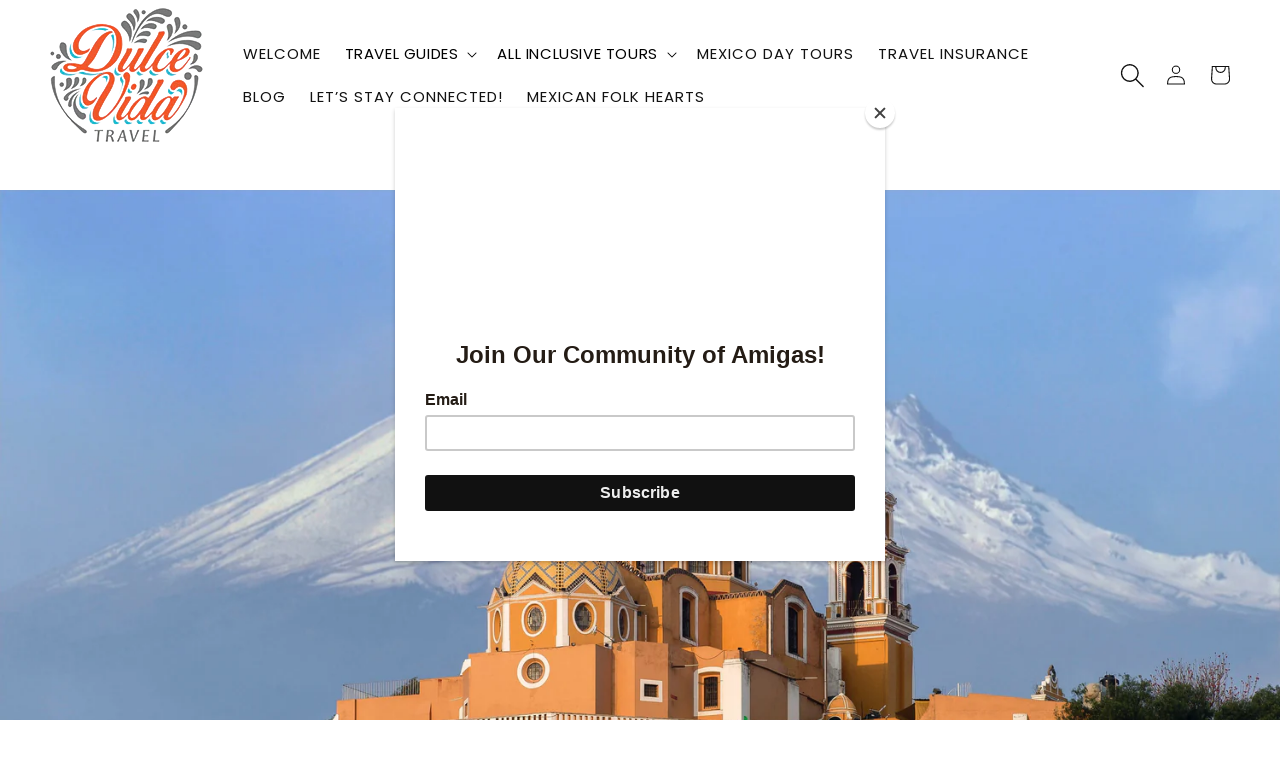

--- FILE ---
content_type: text/css
request_url: https://dulcevidatravel.com/cdn/shop/t/1/assets/custom.css?v=142935924430647191991654837084
body_size: 12705
content:
/** Shopify CDN: Minification failed

Line 13:0 All "@import" rules must come first

**/
@font-face {
    font-family: 'poppinsReg';
    src: url('Poppins-Regular.eot');
    src:url('Poppins-Regular.woff') format('woff'),
        url('Poppins-Regular.ttf') format('truetype'),
        url('Poppins-Regular.svg') format('svg');
}
@import url('https://fonts.googleapis.com/css2?family=Poppins:wght@100;300;400;500;600;700;800;900&display=swap');
/* travel concoige css start here */

.travel-concierge .field.field--with-error .field__input {
    border: 0 !important;
    border-bottom: 1px solid #000 !important;
    border-radius: 0 !important;
    padding-bottom: 0px !important;
    height: 40px;
}
.product__description.rte.bottom a {
    font-size: 17px;
    text-transform: capitalize;
    letter-spacing: 0px !important;
    color: #EC4601;
    text-decoration: none !important;
}
.field.select.dutration1 {
    margin-bottom: 30px !important;
}
.field.enquiry {
    margin-top: 20px !important;
}
.contact.page-width.page-width--narrow.section-template--15529641803954__165155678899cf9deb-padding {
    width: 100%;
    margin: 0px !important;
    padding: 0px 50px !important;
}
.travel-concierge .reviews-tab {
    display: none !important;
}
.travel-concierge .input-text-line {
    width: 100%;
    border: 0;
    border-bottom: 1px solid #000;
    padding: 6px 0px 35px;
}
.travel-concierge  .field {
    margin-bottom: 6px !important;
}
.travel-concierge 
 .contact .field__label {
    position: static;
}
.field--with-error label.field__label {
    left: 0 !important;
}
.travel-concierge .text-line-area {
    font-size: 48px !important;
    color: #fff;
    background: #ea5318  !important;
    padding: 4px 19px !important;
}
.travel-concierge.h2 {
    font-size: 40px;
    background: #ea5318 !important;
    padding: 10px 20px;
    color: #fff !important;
}
.Date-slector {
    display: none;
}
.airports-flying {
    display: none;
}

.tour-duration {
    margin-top: 8px;
}
.selects-budget {
    margin-top: 46px;
}
.field.slect-option {
    display: block;
}
.travel-concierge .contact input, .travel-concierge .contact select {
    border: 1px solid #e1e1e1;
    width: 100%;
    max-width: 100%;
    border-radius: 8px;
    padding: 0px 10px;
    font-size: 16px;
    color: #000;
    padding-left: 0 !important;
    padding-bottom: 12px !important;
}
.field.checkbox.occasion {
    margin-top: 20px !important;
}
.field.select.dutration {
    margin-top: 20px !important;
}
.field.firsttname {
    padding-bottom: 0px !important;
      margin-bottom: 0px !important;
}
.travel-concierge .contact .field.checkbox {align-items: center;}


.travel-concierge .contact .field.checkbox label {top: 0;}

.travel-concierge .contact .field {display: inline-block;}



.travel-concierge .contact input[type=checkbox] {height: auto;width: auto;}

.travel-concierge 
 .contact .field__label {top: 6px;left: 15px;}

.travel-concierge  .input-text-line {
    border: none !important;
    border-bottom: 1px solid #000 !important;
    border-radius: 0 !important;
}

h3 {
    font-size: 30px;
   color: #ea5318;
}
.checkbox label.field__label {
    font-size: 16px;
    margin-left: 14px;
}
h2.color-heading {
    background: #ea5318 !important;
    font-size: 48px !important;
    color: #fff;
    padding: 3px 20px !important;
}
.airports {
    height: 61px;
    border-bottom: 1px solid #999;
    max-height: 100%;
}
.airports label.field__label {
    font-size: 18px;
}
.dates label {
    font-size: 18px;
}
.dates {
    height: 61px !important;
    border-bottom: 1px solid #999;
}
.destinations input {
    border: 0px !important;
    padding: 0px !important;
    padding-bottom: 10px !important;
}
.destinations {
    border-bottom: 1px solid #999 !important;
    height: 90px !important;
    max-height: 100%;
}
.destinations input:focus {
    outline: none !important;
    box-shadow: none !important;
}
.select.dutration {
    margin-top: 2rem !important;
}
.dutration label.field__label {
    font-size: 18px;
}
.tour-duration, select {
    padding: 6px 28px 6px 0px !important;
    width: auto !important;
    display: block;
    font-size: 14px !important;
    border-radius: 0px !important;
}
.field.checkbox label {
    position: absolute !important;
}
.tour-duration, select:focus {
    outline: none !important;
    box-shadow: none !important;
}
.groups input {
    border: 0px !important;
    padding: 0px !important;
}
.groups {
    border-bottom: 1px solid #999;
    margin-top: 3rem;
}
h3.color-heading {
    margin-bottom: 0px !important;
}
.roomss input {
    border: 0px !important;
    padding: 0px !important;
}
.slect-option.dutration input {
    border: 0px !important;
    padding: 0px !important;
    border-bottom: 1px solid #999 !important;
    border-radius: 0px !important;
}
.roomss {
    border-bottom: 1px solid #999 !important;
}
h2.color-heading1 {
    font-size: 30px;
    color: #ea5318;
}
.enquiry {
    border-bottom: 1px solid #999 !important;
}
.enquiry input {
    border: 0px !important;
}
.enquiry input:focus {
    outline: none !important;
    box-shadow: none !important;
}
.travel-concierge .contact__button {
    width: 100%;
    text-align: left !important;
}
.travel-concierge .button {
    padding: 0px !important;
    height: 40px !important;
    min-height: 100%;
}
.travel-concierge .input-text-line:focus {
    outline: none !important;
  box-shadow: none !important;
}
.groups input:focus {
    outline: none !important;
    box-shadow: none !important;
}
.roomss input:focus {
    outline: none !important;
    box-shadow: none !important;
}
.slect-option.dutration input:focus {
    outline: none !important;
    box-shadow: none !important;
}
.newsletter-form__message {
    display: none;
}
span.selects-budget, select {
    width: 100% !important;
    max-width: 100% !important;
    padding: 12px !important;
}

/*lets stay connected page css start here  */

 .validate h2 {
    font-size: 30px !important;
    color: #292929 !important;
}
.contact-form-right .contact__fields input:focus {
    outline: none !important;
    box-shadow: none !important;
}
.contact-form-right textarea#mce-MMERGE3:focus {
    outline: none !important;
    box-shadow: none !important;
}
.textt p {
    font-size: 17px;
    color: #000 !important;
    line-height: 26px !important;
}


/*hire me css start here  */

.rich-experince .rich-text  h2.h1 {
    font-size: 25px;
    color: #000 !important;
    font-weight: 600 !important;
    text-align: left !important;
}
h4.text-haedd {
    font-size: 24px;
    margin-bottom: 20px;
    color: #f0552a !important;
}
.partnerships .rich-text__blocks h2.h1 {
    text-align: left !important;
}
.section-template--15507917013170__165172656715d41bf4-padding a:hover {
    color: #f17d7d !important;
}
li.multicolumn-list__item {
    margin: 0px !important;
    width: 100% !important;
    text-align: left !important;
}
.partnerships .rich-text__text.rte a:hover {
    color: #f17d7d !important;
}
.section-template--15507917013170__165172656715d41bf4-padding p {
    font-size: 17px;
    color: #4e4747 !important;
}
.page-width.section-template--15507917013170__1651728268402999ab-padding.isolate {
    padding: 0px 20px !important;
}
.section-template--15507917013170__16517278330c03b178-padding {
    padding-bottom: 1rem !important;
}
.partnerships .rich-text__text.rte a {
    color: #f0552a !important;
}
.section-template--15507917013170__165172656715d41bf4-padding {
    padding-bottom: 2rem !important;
}
.section-template--15507917013170__165172656715d41bf4-padding a {
    color: #f0552a  !important;
}
.partnerships .rich-text {
    padding: 0px 20px !important;
}
.partnerships .rich-text__blocks {
    margin: 0px !important;
    padding: 0px 20px !important;
}
.rich-text__text.rte p {
    font-size: 17px;
    color: #4e4747 !important;
}
.section-template--15507917013170__165172656715d41bf4-padding ul {
    margin-bottom: 4rem !important;
}
.section-template--15507917013170__165172656715d41bf4-padding h2 {
    color: #f0552a !important;
    font-size: 19px;
    font-weight: 500;
}
.section-template--15507917013170__165172656715d41bf4-padding li {
    font-size: 17px;
    color: #4e4747 !important;
}

.header__submenu.list-menu  a.header__menu-item {
    font-size: 14px !important;
    padding: 6px 10px !important;
    text-transform: capitalize;
  letter-spacing: 0px !important;}

.hireme .page-title {
    display: none;
}
.hireme .page-width.page-width--narrow {
    padding-top: 0px !important;
}
.hireme .Book-touur.isolate .rich-text--full-width {
    padding-top: 0 !important;
}
.hireme .Book-touur h2.h1 {
    font-size: 48px;
    text-align: center;
    color: #f0552a !important;
    font-weight: 600;
    margin-bottom: 20px !important;
}

.hireme .button {
    font-size: 18px;
    letter-spacing: 0;
    margin: 0 50px 0 50px;
}
.button--primary:after {
    display: none;
}
.button--primary {
    width: 228px;
    height: 61px;
    border-radius: 8px;
    background: #03b9d1;
}
.rich-text__blocks {
    max-width: 100% !important;
}
.Company-section 
 .rich-text__blocks .h1 {
    font-size: 38px;
    width: 100%;
    display: inline-block;
    text-align: left;
    color: #f0552a !important;
    font-weight: 500;
    letter-spacing: 0;
    margin-bottom: 0px;
}
.collaborate p {
    font-size: 17px;
    color: #4e4747 !important;
    margin-top: 0px !important;
}
.section-template--15507917013170__16517278330c03b178-padding ul li {
    color: #4e4747 !important;
    font-size: 17px !important;
}
.rich-experince  .rich-text__blocks {
    margin: 0px !important;
    padding: 0px 50px !important;
    width: 100%;
}
.section-template--15507917013170__165172656715d41bf4-padding {
    padding-top: 3rem !important;
}
.Company-section .rte {
    font-size: 18px;
    text-align: justify;
    color: #363636;
    margin-top: 12px;
    margin-bottom: 10px !important;
}
.image-with-text__heading {
    font-size: 38px;
    border-bottom: 2px solid #f05022;
    color: #f05022;
    font-weight: 500;
    letter-spacing: 0;
}
.image-with-text__text-item .rte {
    font-size: 18px;
    color: #363636;
    letter-spacing: 0;
    line-height: 31px;
}
.main-content-right {
    display: flex;
}
.main-content-right .image-with-text__heading {
    border-bottom: 0;
    font-size: 38px;
    letter-spacing: 0;
    margin-bottom: 35px;
}
.inner-contents {
    text-align: center !important;
}
.inner-contents p {
    font-size: 18px;
    letter-spacing: 0;
    color: #363636;
    line-height: 31px;
      text-align: left;
}
.text-haedd {
    width: 100%;
    display: inline-block;
    text-align: left;
}
.text-haedd {
    width: 100%;
    display: inline-block;
    text-align: left;
    font-size: 18px;
    font-weight: 500;
    color: #222222;
    margin-top: 0px;
    margin-bottom: 3rem;
}
.text-haedd .rte {
    margin-top: 1.9rem;
}
.isolate .rte p {
    font-size: 18px;
    width: 100%;
    display: inline-block;
    text-align: left;
    letter-spacing: 0;
    margin-top: 6px;
    margin-bottom: 23px !important;
}
.isolate .rich-text {
    padding-bottom: 0 !important;
}
.media img {
    object-fit: contain;
}
.hire-us {
    background: #f8f6f6;
}
.hire-us .media {
    border: none !important;
    background: transparent;
}
.image-with-text__content {
    background: #f8f6f6;
}




.single_category.accordion_side {
    position: relative;
}

.single_category.accordion_side:after {
    position: absolute;
    font-family: FontAwesome;
    content: "\f107";
    right: 0;
    top: 14px;
    font-size: 20px;
}



.announcement-bar .announcement-bar__message {
    font-size: 18px;
    background: #03b9d1;
    color: #fff;
    letter-spacing: 0.6px;
    height: 51px;
    line-height: 30px;
}
.header {
    padding-top: 0 !important;
    padding-bottom: 0 !important;
}
.header-wrapper .list-menu__item {
    font-size: 13px !important;
    color: #000;
    text-transform: uppercase;
}

.header__inline-menu .link--text:hover {
    color: #f05123!important;
}
.header__inline-menu .link--text {
    font-size: 16px;
    text-transform: uppercase;
    letter-spacing: 1px;
    font-weight: 500;
    color: #111111;
    transition: 0.5s;
}
.header__inline-menu .header__active-menu-item {
    font-size: 13px;
    text-transform: uppercase;
    font-weight: 500;
    letter-spacing: 1px;
    color: #111111;
    text-decoration: none !important;
    transition: 0.5s;
}
.header__inline-menu .header__active-menu-item:hover {
    color: #f05123!important;
}
.header__icon--search .icon-search {
    width: 2.5rem;
    height: 2.5rem;
}
.header__icon .header__icon--cart .icon {
    height: 4.4rem !important;
    width: 4.4rem !important;
}
.header--middle-left {
    grid-template-columns: auto auto 0fr;
}
.slideshow__text h2 {
    font-size: 64px;
    letter-spacing: 2px;
    line-height: 7rem;
    text-transform: capitalize;
    font-family: 'poppinsReg';
}
.home-multicolumn .page-width {
    padding-top: 3rem !important;
    padding-bottom: 3rem !important;
}
.slideshow__text .banner__text {
    font-size: 20px;
    width: 80%;
    line-height: 28px;
    margin-top: 30px!important;
    margin-bottom: 26px!important;
    color: #fff;
    font-family: 'poppinsReg';
}
.slideshow__text .button:after {
    display: none;
}
.slideshow__text .button {
    width: 229px;
    height: 62px;
    font-size: 18px;
    color: #fff;
    letter-spacing: 0;
    border-radius: 9px;
    background-color: #03B9D2;
    font-family: 'poppinsReg';
    transition: 0.5s;
}
.slideshow__text .button:hover {
 background: #188694 !important;
}

.home-image-text .image-with-text {
    padding-top: 32px !important;
    padding-bottom: 20px !important;
}
.slideshow__controls {
  position: absolute !important;
  bottom: 60%;
  width: 100%;
  display: inline-block !important;
}
.slideshow__controls.slider-buttons {
    border: none;
}

.slideshow__text-wrapper.banner__content {
  padding-bottom: 0;
}

.slideshow__controls .slider-counter.slider-counter--counter.caption {
  display: none;
}

button.slider-button.slider-button--prev {
  position: absolute;
  left: 20px;
  z-index: 99999;
}

.slideshow__controls button.slider-button.slider-button--next {
  right: 20px;
  position: absolute;
  z-index: 99999;
}

.slideshow__controls button.slider-button svg{
color: #fff;
  width: 40px;
  height: 40px;
}
.multicolumn 
 .multicolumn-card__info {
    position: absolute;
    top: 50%;
    width: 100%;
    text-align: center;
}
.multicolumn {
    position: relative;
}
.index .multicolumn .title {
    font-size: 38px;
    color: #f05123;
    letter-spacing: 2px;
    text-transform: uppercase;
}
.index .multicolumn .page-width {
    padding-left: 34px !important;
    padding-right: 34px !important;
}
.index .multicolumn .title-wrapper-with-link {
    margin-bottom: 12px !important;
}
.home-multicolumn  h3 {
    font-size: 30px;
    color: #fff;
    text-transform: capitalize;
      font-family: 'poppinsReg';
      letter-spacing: 1px;
}
.home-multicolumn .multicolumn-card__info .animate-arrow {
    font-size: 25px!important;
    color: #fff;
    margin-top: 0!important;
    line-height: 0;
    font-family: 'poppinsReg';
      text-transform: capitalize;
}
.home-image-text .global-media-settings {
    border: none !important;
}
.index .home-image-text .image-with-text__heading {
    font-size: 48px;
    text-transform: uppercase;
    color: #f05123;
    letter-spacing: 1px;
}
.home-image-text .rte {
    font-size: 16px;
    color: #434343;
}
.home-image-text .button {
    width: 229px;
    height: 62px;
    font-size: 18px;
    color: #fff;
    letter-spacing: 0;
    border-radius: 9px;
    background-color: #03b9d1;
    font-family: 'poppinsReg';
    transition: 0.5s;
}
.home-image-text .button:hover {
     background: #188694 !important;
}
.home-image-text .button:after {
    display: none;
}
.home-image-text .image-with-text__text p:last-child {
    display: none;
}
.home-image-text .image-with-text__content {
    background: #f7f7f7;
      padding: 4rem 4rem 4rem 4rem !important;
}
.home-collection .title {
    font-size: 38px;
    text-transform: uppercase;
    color: #f05123;
    letter-spacing: 2px;
}
.home-collection .title-wrapper-with-link {
    margin-bottom: 0 !important;
    margin-top: 34px;
}
.home-collection .card__heading {
    font-size: 25px;
    letter-spacing: 1px;
    margin-bottom: 16px;
}
.home-collection .price {
    font-size: 20px;
    color: #03b9d1 !important;
    font-weight: 600;
    margin-top: 0 !important;
}
.home-collection .card__information {
    background: #f7f7f7;
    padding-left: 20px !important;
    padding-right: 20px !important;
    padding-top: 18px !important;
    padding-bottom: 18px !important;
}
.home-banner .banner__box {
    max-width: 100rem !important;
    padding: 2rem 0rem 6rem;
}
.home-banner .banner__heading {
    font-size: 64px;
    letter-spacing: 3px;
    color: rgb(255, 255, 255);
    line-height: 7rem;
}
.home-banner .banner__text {
    font-size: 16px;
    width: 80%;
    color: #fff;
    margin-top: 2rem !important;
    line-height: 32px;
    margin-bottom: 6rem;
}
.home-banner .button {
    width: 229px;
    height: 62px;
    font-size: 18px;
    color: #fff;
    letter-spacing: 0;
    border-radius: 9px;
    background-color: #03b9d1;
    font-family: 'poppinsReg';
    transition: 0.5s;
}
.home-banner .button:hover {
    background: #188694 !important;
}
.home-banner .banner__heading p {
    margin: 0 !important;
}
.home-banner .button:after {
    display: none;
}
.home-banner {
    padding-top: 36px;
}
.home-blog .blog__title {
    font-size: 38px;
    text-transform: uppercase;
    letter-spacing: 2px;
    word-spacing: 14px;
    color: #f05123;
}
.home-blog .title-wrapper-with-link {
    margin-bottom: 18px !important;
}
.home-blog {
    padding-top: 36px !important;
}
.home-blog .card__heading {
    font-size: 20px;
    color: #222222 !important;
      margin-bottom: 0 !important;
}
.home-blog .article-card__info {
    font-size: 15px;
    margin-top: 10px;
    color: #f15d32;
}
.home-blog .article-card__excerpt {
    font-size: 16px;
    color: #222222;
    line-height: 21px;
    margin-top: 22px;
}
.home-blog .button {
    width: 229px;
    height: 62px;
    font-size: 18px;
    color: #fff;
    letter-spacing: 0;
    border-radius: 9px;
    background-color: #03b9d1;
    font-family: 'poppinsReg';
    margin-top: 20px;
    transition: 0.5s;
}

.home-blog .button:after {
    display: none;
}
.footer .footer-block__heading:after {
    position: absolute;
    content: "";
    width: 60px;
    height: 2px;
    background: #03b9d1;
    bottom: -1px;
    left: 0;
}
.footer .footer-block__heading {
    font-size: 18px;
    border-bottom: 1px solid #dad9da;
    text-align: left;
    padding-bottom: 8px;
    width: 100%;
    position: relative;
    letter-spacing: 1px;
}
.footer .list-menu__item {
    font-size: 14px !important;
    padding: 0px 0 6px !important;
    text-transform: uppercase;
    color: #7b7b7c !important;
}
.section-footer-padding .field {
    display: block !important;
    margin-top: 15px;
}
.section-footer-padding .field__button {
    position: relative;
    height: 61px;
    width: 100%;
    margin-top: 10px;
    background: #03b9d1 !important;
    color: #fff;
    font-size: 18px;
    right: 0;
    float: left;
    text-transform: uppercase;
    letter-spacing: 2px;
    transition: 0.5s;
}
.section-footer-padding .field__button:hover {
    background: #188694 !important;
}
.section-footer-padding .field__input {
    height: 61px;
}
.section-footer-padding .field__label {
    font-size: 18px;
    width: 82%;
    text-align: center;
    display: inline-block;
    top: 15px;
}
.section-footer-padding .list-unstyled {
    padding-top: 8px !important;
}
.section-footer-padding {
    padding-top: 0px !important;
    padding-bottom: 0px !important;
    border-top: 0 !important;
}
.section-footer-padding .footer__content-top {
    background: #f6f6f9;
    width: 100%;
    display: inline-block;
    padding-top: 42px;
}
.footer__content-bottom .footer__copyright {
    font-size: 16px;
    text-transform: capitalize;
    letter-spacing: 1px;
    margin-top: 0 !important;
}
.footer__content-bottom {
    padding-top: 0 !important;
    padding-bottom: 2rem !important;
}
.section-footer-padding .footer-block:first-child {
    display: flex;
    align-items: center;
}
a.button.btn:hover {
    background: #188694 !important;
}
.home-blog .a.button.btn:before {
 display:none;
}
a.button.btn{
 z-index:1;
}
.footer-upper {
    display: flex;
    justify-content: flex-start;
    padding-left: 0 !important;
    padding-right: 0 !important;
}
 .heading__titl {
    font-size: 34px;
    margin-top: 14px !important;
    text-align: right;
    color: #fff;
    letter-spacing: 1px;
}
li.list-social__item:hover {
    background: #188694!important;
}
 .footer-upper-left {
    background: #03b9d1;
    padding: 10px;
    width: 466px;
    max-width: 100%;
    height: 91px;
}
.footer-upper-right {
    width: 100%;
    background: #f0f0f2;
}
ul.footer__list-social.list-unstyled.list-social {
    justify-content: flex-start;
}
 ul.footer__list-social li svg path {
    fill: #fff;
}
.footer-upper-right ul.footer__list-social.list-unstyled.list-social {
    margin-left: 30px !important;
}
li.list-social__item {
    background: #434343;
    margin-right: 20px !important;
    border-radius: 50%;
    transition: 0.5s;
}
.footer .list-menu__item:hover {
    color: #188694!important;
}
 .footer-upper-right .footer__list-social {
    padding-top: 26px !important;
}

/*collection page css start here  */
.top-bar-left h1 {
    font-size: 24px;
    color: #f15a31;
    letter-spacing: 1px;
    text-transform: uppercase;
    margin-bottom: 2rem !important;
    border-bottom: 1px solid #e9ecef;
    width: 100%;
    padding: 6px 0 26px;
}
.facet-filters {
    float: left;
}
.content-for-layout .col_navi .single_category:last-child {
    border: 0 !IMPORTANT;
}
.products-right {
    width: 100%;
}
.top-bar-left {
    float: left;
    width: 20%;
    margin-top: 2rem;
    margin-right: 60px;
}
div#ProductGridContainer {
    float: left;
    width: 100%;
}
.facet-filters__label {
    font-size: 20px !important;
    text-transform: uppercase;
    color: #222222 !important;
    font-weight: 400;
    letter-spacing: 0;
}
.facet-filters__sort {
    font-size: 16px !important;
    font-weight: 400;
    letter-spacing: 0;
    border: 1px solid #e6e6e6 !important;
    color: #525252;
    width: 245px;
    height: 60px !important;
    padding-left: 20px !important;
}
.select svg {
    padding-right: 20px;
}
.facet-filters__sort:focus {
    outline: none !important;
    box-shadow: none !important;
}
.top-bar-left li a {
    text-decoration: none !important;
    color: #222222;
}
.top-bar-left li {
    list-style: none !important;
    font-size: 18px;
    border-bottom: 1px solid #e9ecef;
    width: 86%;
    padding: 10px 0;
    transition: 0.5s;
    text-transform: capitalize;
    position: relative;
    letter-spacing: 0;
}
.top-bar-left li:last-child {
    border-bottom: 0 !important;
}
.facets__form {
    display: block !important;
}
.products-right .card__heading {
    font-size: 21px;
    font-weight: 400;
    letter-spacing: 0.4px;
    margin-bottom: 16px !important;
}
.collection .products-right .card__heading {
    font-size: 17px;
}
.products-right .price {
    font-size: 18px;
    color: #03b9d1 !important;
    font-weight: 400;
    letter-spacing: 0;
}
.products-right .card__information {
    background: #f7f7f7;
    padding-left: 14px !important;
}
.top-bar-left li a:hover {
    color: #f15a31 !important;
}

.top-part-collec {
    margin-bottom: 3rem !important;
}
.product .multicolumn .multicolumn-card__info {
    position: static;
}

/*product page css start here  */
.product .caption-with-letter-spacing {
    font-size: 16px;
    color: #313131;
    margin-bottom: 0px;
}
.product .product__info-wrapper .product__title {
    font-size: 40px;
    color: #f05123;
    letter-spacing: 1px;
    word-spacing: 2px;
    font-weight: 500;
      margin-bottom: 0px !important;
}
.product .price-item--regular {
    font-size: 20px;
    color: #12bdd4;
}
.product .no-js-hidden {
    margin: 0 !important;
}

.product .custom-dsescription ul {
    padding: 0px 8px;
    margin: 0;
    margin-bottom: 20px;
}
.product .custom-dsescription ul li {
    font-size: 14px;
    font-weight: 400;
    color: #f05123;
    line-height: 0;
    letter-spacing: 0;
    padding: 9px 0;
    list-style: none;
}
.product .custom-dsescription {
    margin-top: 8px !important;
    margin-bottom: 8px !important;
}
.product .price--large {
    border-bottom: 1px solid #d6d6d6;
}
.product .select:after {
    display: none !important;
}
.product .product-form__input .select {
    max-width: 30rem !important;
}
.product .select__select:focus {
    box-shadow: none !important;
}
.product .select__select {
    border: 1px solid #000;
    border-radius: 8px;
    margin-left: 12px;
    font-size: 12px;
    letter-spacing: 0;
    color: #bbbbbb;
}
.product .form__label {
    display: none;
}
.product .grid__item.rightform {
    display: flex;
    width: 100%;
    justify-content: space-between;
}
.product .grid__item.leftform {
    display: flex;
    width: 100%;
    justify-content: space-between;
}
.product .line-item-property__field input:focus {
    box-shadow: none;
    outline: none !important;
}
.product .grid__item.gridmessage {
    width: 100%;
}
.grid__item .leftform .grid--2-col {
    width: 48%;
}
.grid__item .rightform .grid--2-col {
    width: 48%;
}
.product .grid__item.gridmessage input:last-child {
    height: 133px !important;
}

.product .line-item-property__field input {
    width: 100%;
    height: 63px;
    border-radius: 10px;
    margin-right: 16px;
    border: 1px solid #eaeaea;
    padding: 14px;
    font-size: 16px;
    color: #818080!important;
    font-weight: 100;
}
.product .line-item-property__field {
    margin: 10px 0px !important;
}
.product .grid__item.formm {
    width: 100%;
}
.product .product-form__buttons {
    max-width: 100rem;
}
.product .product-form__submit {
    margin-bottom: 1rem;
    background: #12bdd4;
    color: #fff;
    font-size: 16px;
    text-transform: uppercase;
    letter-spacing: 0;
    border-radius: 8px;
    height: 40px !important;
    width: 100%;
}
.product .product-form__submit:after {
    display: none;
}
.tour-grid {
    display: flex;
    width: 100%;
}
.productdetails .grid--2-col.tour-grids-right {
    margin-left: 16px;
}
.tour-grids-right .tour-heading {
    margin: 0;
    font-weight: 500;
    letter-spacing: 0;
}
.product .custom-dsescription ul li::marker {
    color: #000 !important;
}
.tour-grids-right .tour-subheading {
    font-size: 18px;
    margin: 0;
    color: #f05123;
    font-weight: 500;
    letter-spacing: 0;
}
.product .metafieldss {
    margin-top: 30px !important;
}
.product .grid--1-col.tour-gridss ul li {
    color: #363636 !important;
    font-size: 18px;
    letter-spacing: 0;
    padding-bottom: 6px;
    margin-left: 32px;
    list-style-type: none;
    position: relative;
}
.product .grid--1-col.tour-gridss ul li:after {
    position: absolute;
    width: 20px;
    height: 20px;
    font-size: 18px;
    left: -30px;
    content: "\f00c";
    font-family: fontawesome;
    color: #12bdd4;
}

.productdetails .product__description.rte.bottom h2 {
    text-align: left;
    width: 100%;
    font-size: 34px;
    margin: auto;
    color: #f05123 !important;
    letter-spacing: 1px;
    margin-top: 1rem;
    word-spacing: 0px;
    line-height: 30px;
    margin-bottom: 0px;
    display: inline-block;
    font-weight: 500;
}
.productdetails .rte h3 {
    font-size: 30px;
    color: #ec4600 !important;
    letter-spacing: 0 !important;
    margin-bottom: 0;
    margin-top: 16px !important;
}
/* .productdetails .rte a:hover {
    color: #ea7e54 !important;
}

.productdetails .rte a {
    font-size: 16px;
    color: #ea5318;
    transition: 0.5s;
} */

.productdetails .rte p {
    font-size: 16px;
    color: #363636 !important;
    padding: 8px 0;
}
.productdetails .product__description {
    padding-top: 5rem !important;
}
.product .product__description.rte.bottom ul {
    margin-top: 2rem !important;
}
.product .Occupancy svg.icon.icon-caret {
    color: #f05224 !important;
    height: 1rem;
    width: 4rem;
    padding-right: 0px !important;
    text-align: left;
    right: 0;
}
.productdetails .rte ul li {
    padding-bottom: 6px;
    font-size: 18px;
    color: #363636;
    margin-left: 32px;
    position: relative;
    list-style-type: none;
}
.productdetails .rte ul li:after {
    position: absolute;
    content: "\f00c";
    font-family: 'FontAwesome';
    left: -30px;
    width: 20px;
    height: 20px;
    font-size: 18px;
    color: #12bdd4;
}
.product__media.media.media--transparent.gradient.global-media-settings {
    border: 0 !important;
}
.reviews-tab .tour-heading {
    font-size: 22px !important;
}
.main-gallery h3.tour-heading {
    font-size: 25px !important;
    margin-top: 4rem;
    margin-bottom: 2px;
}
.price-left {
    margin-right: 20rem !important;
}
.price-left h5 {
    color: #f05123 !important;
    font-weight: 100;
    font-size: 14px;
}
.Guadal-text h2 {
    width: 100%;
    text-align: left !important;
    max-width: 100% !important;
    margin: 0 !important;
    letter-spacing: 0 !important;
}

li.slick-active button {
    background: #12bdd4;
}
ul.slick-dots button {
    border: none !important;
    width: 10px;
    height: 10px;
    background: #ccc;
    border-radius: 50px;
    color: #fff;
    font-size: 0;
    padding: 0;
    cursor: pointer;
}
ul.slick-dots li {
    display: inline-block;
    padding: 10px 6px 0;
}
ul.slick-dots {
    padding: 0;
    margin: 0;
    text-align: center;
}

button.accordion {
    font-size: 16px;
    color: #000 !important;
    font-weight: 500;
    background: transparent !important;
    padding: 20px 0 !important;
    padding-left: 52px !important;
    font-family: var(--font-body-family);
    margin-top: 0;
    position: relative;
}
button.accordion:after {
    position: absolute;
    content: "+";
    left: 0px;
    width: 35px;
    height: 35px;
    padding: 0px;
    text-align: center;
    line-height: 32px;
    border: 1px solid #f3f3f3;
    transition: 0.5s;
    font-size: 25px;
    background: #f3f3f3 !important;
    top: 16px;
}
button.accordion:hover:after {
    background: transparent !important;
}
.panel p {
    margin-top: 0 !important;
}

.panel {
    margin-left: 37px;
      padding-left: 0 !important;
}
button.accordion.active:after {
    content: "-";
 
}
button.accordion.active:hover:before {
    background: transparent !important;
}

.productdetails h3.tour-heading:last-child {
    border-bottom: 2px solid #e1e1e1;
    padding: 0px 0 30px;
    margin-top: 8rem !important;
}
.productdetails h3.tour-heading {
    font-size: 25px;
    color: #383838 !important;
}
.productdetails h3.tour-heading i {
    margin-right: 20px !important;
}
button.accordion:hover:after {
    background: #f3f3f3;
}
.product .tour-gridss ul {
    padding: 0;
}
.product .product__description.rte.bottom ul {
    padding: 0;
}
.productdetails img {
    height: 40px;
    width: 40px;
}
.productdetails  li.gdlr i {
    display: none !important;
}
.product__info-container>*+* {
    margin: 0 !important;
}
.about-us .image-with-text__heading.h1 {
    font-size: 28px;
    font-weight: 900;
    letter-spacing: 1px;
    margin-bottom: 0px;
    color: #222222 !important;
  margin-top: 0 !important;
}
.image-with-text__grid--reverse .image-with-text__media {
    border: 0px !important;
}
.about-us .image-with-text__heading {
    font-size: 28px;
    font-weight: 900;
    letter-spacing: 1px;
    margin-bottom: 0px;
    color: #222222 !important;
      margin-top: 5rem !important;
}
.image-with-text__content {
    padding: 0rem 1rem 0rem !important;
}
.about-us .About-usfirstimage-with-text {
    padding-left: 20px !important;
    padding-right: 20px !important;
      padding-bottom: 0 !important;
}
.about-us .rich-text .rich-text__blocks {
    max-width: 100rem !important;
}
.about-us .header {
    padding-left: 20px !important;
    padding-right: 20px !important;
}
.about-us .rich-text .rich-text__blocks {
    max-width: 100% !important;
    width: 100%;
    margin: 0;
    text-align: left;
    margin-top: 30px !important;
}
.about-us .rich-text.content-container {
    padding-left: 20px !important;
    padding-right: 20px !important;
}
.about-us .rich-text.content-container .rich-text__blocks .h1 {
    font-size: 28px;
    letter-spacing: 1px;
    color: #222222 !important;
}
.about-us .content-container--full-width {
    padding-top: 0px !important;
    padding-bottom: 0px !important;
}
.about-us .About-usfirstimage-with-text .rte {
    margin-top: 14px !important;
  color: #222222;
      font-size: 16px;
}

.about-us .rich-text__text.rte {
    font-size: 16px;
    color: #222222;
    line-height: 30px;
    margin-top: 14px;
}
.section.about-us {
    padding-top: 4rem !important;
}
/*contact page css start here  */
.contact .contact-custom {
    display: flex;
    max-width: 100%;
    justify-content: center;
    padding: 54px 80px 0 !important;
}
.contact .contact-form-left {
    margin-right: 6rem !important;
}
.contact ul.contact-info {
    padding: 0 !important;
}
.contact  h5.footer-item__title.h4 {
    font-size: 30px;
    color: #222222 !important;
    width: 100%;
    display: inline-block;
    font-weight: 500;
    letter-spacing: 0;
    margin: 0;
    text-align: left;
}
.contact .location i {
    line-height: 6rem;
    margin-right: 28px;
}
.contact .contact-info li {
    list-style: none !important;
}
.contact .location i {
    line-height: 6rem;
    margin-right: 20px;
    background: #03b9d1;
    width: 50px;
    height: 50px;
    border-radius: 50px;
    text-align: center;
    display: flex;
    justify-content: center;
    align-items: center;
      color: #fff;
}
.contact i.fa.fa-map-marker {
    width: 90px;
}
.contact .location {
    display: flex;
    align-items: center;
    margin: 0 0 20px !important;
    border-bottom: 1px solid #e5e5e5;
    width: 100%;
    padding-bottom: 8px;
}
.contact .title-wrapper--no-top-margin {
    font-size: 30px;
    color: #222222 !important;
    width: 100%;
    display: inline-block;
    text-align: center;
    font-weight: 500;
    letter-spacing: 0;
}
.contact .location p {
    font-size: 18px;
    width: 84%;
    line-height: 29px;
    letter-spacing: 0px;
}
.contact .location a {
    text-decoration: none !important;
}
.contact .contact-form-right {
    background: #f7f7f7;
    padding: 4rem 6rem 4rem 6rem !important;
}
.contact .field__input {
    border: 1px solid #e1e1e1;
    width: 271px;
    max-width: 100%;
    height: 62px;
    border-radius: 8px;
}
.contact .field:after {
    display: none;
}
.contact .field__label {
    font-size: 16px;
    color: #929191;
    letter-spacing: 0;
    top: 19px;
}
.contact .field__input:focus {
    box-shadow: none !important;
}
.contact .text-area {
    height: 132px !important;
    min-height: 100%;
}
.contact .contact__button {
    width: 100%;
    display: inline-block;
    text-align: center;
    margin-top: 2px;
}
.contact__button .button {
    font-size: 16px;
    letter-spacing: 0px;
    text-transform: uppercase;
}
.contact__button .button:after {
    display: none;
}
.contact__button .button {
    font-size: 16px;
    letter-spacing: 0px;
    text-transform: uppercase;
    background: #03b9d1;
    width: 221px;
    max-width: 100%;
    height: 61px;
    border-radius: 8px !important;
}
.contact ul.contact-info li:last-child .location {
    border: none;
}

/*Privacy policy page css start here  */
.page .main-page-title {
    font-size: 32px;
    width: 100%;
    display: inline-block;
    text-align: center;
    letter-spacing: 0;
    margin-bottom: 2.7rem;
      color: #111111;
}
.page .rte {
    font-size: 16px;
    color: #111111;
    letter-spacing: 0px;
}
.page .rte strong {
    text-align: left;
    width: 100%;
    display: inline-block;
    margin-bottom: 1rem;
    margin-top: 3rem;
    font-size: 21px;
}

h6.gdlr-core-title-item-title.gdlr-core-skin-title span.gdlr-core-title-item-left-icon {
    margin-right: 10px;
}
div#detail h1, h6.gdlr-core-title-item-title.gdlr-core-skin-title {
    font-size: 20px;
     color: #111111;
}
.page .page-width--narrow {
    width: 70%  !important;
    max-width: 100%;
    background: ##f6f6f9;
    padding: 4rem 7rem 5rem 7rem;
    margin-top: 2rem;
    border: 1px solid #000;
}
/* Blog page css start here */
.main-blog  .blog-articles.blog-articles--collage {
    display: flex;
    justify-content: center;
}
.main-blog  .title--primary {
    width: 100%;
    display: inline-block;
    text-align: center;
    font-size: 30px;
    text-transform: uppercase;
    color: #222222;
}
.main-blog  h3.card__heading.h2 a {
    font-size: 22px;
    color: #222222;
}
.main-blog  .article-card__info {
    font-size: 16px;
    letter-spacing: 0;
    color: #03b9d1;
    margin-top: 1rem;
  font-weight: 500;
}

.main-blog  .article-card__excerpt {
    font-size: 16px;
    color: #222222;
    margin-top: 2rem;
      line-height: 28px;
}
.main-blog  .button {
    font-size: 14px;
    letter-spacing: 0;
    transition: 0.5s;
    background: #03b9d1;
}
.main-blog  .button:after {
    display: none;
}

/*blog detail page css start here  */
.article .page-width--narrow {
    margin-top: 2rem !important;
    max-width: 100rem !important;
}
.article .circle-divider {
    font-size: 16px;
    letter-spacing: 0;
    color: #03b9d1;
}
.article .share-button__button {
    font-size: 16px;
    text-transform: uppercase;
    letter-spacing: 1px;
}
.article .article-template__content {
    font-size: 16px;
    line-height: 24px;
    color: #222222 !important;
}
.article .article-template__hero-container {
    margin-top: 4rem !important;
}


/*travel-guide page css start here  */
.travel-guide .multicolumn-card__info {
    position: relative;
}
.travel-guide .multicolumn-card__info h3 {
    color: #ea5318 !important;
    font-size: 30px !important;
    padding-bottom: 18px;
    text-align: left !important;
    line-height: 40px !important;
      letter-spacing: 0;
}
.travel-guide .rte p {
    color: #000 !important;
    font-size: 17px !important;
    margin-bottom: 10px !important;
}
.travel-guide .rte a {
    font-size: 16px;
    color: #000 !important;
    text-transform: capitalize;
}
.travel-guide .multicolumn-card__info {
    text-align: left!important;
}
.travel-guide  h2.title.h1 {
    font-size: 52px !important;
    color: #383838 !important;
    letter-spacing: 0 !important;
}

#shopify-section-template--15527580369074__1651467878caa0cb63 > div > div > div:nth-child(6) {
    display: inherit;
    text-align: center;
    padding: 40px 0;
    margin-top: 30px !important;
}
.travel-guide .grid-item {
    display: flex;
    justify-content: space-between;
gap: 22px;}
.travel-guide h3.video-heading {
    font-size: 30px;
    color: #ec4600 !important;
}
.travel-guide .global-media-settings {
    border: none !important;
}

/* FAQ page css start here  */

.faq h3.heading-tiles {
    font-size: 26px;
    color: #ea5318  !important;
}
  .faq h3.shopify_explorer_faq__question.h5 {
    font-size: 20px;
}
  .faq .shopify_explorer_faq__answer.rte p {
    font-size: 16px;
    color: #000;
}

input#mc-embedded-subscribe {
    background-color: #03b9d1 !IMPORTANT;
    text-transform: uppercase;
    font-weight: bold !IMPORTANT;
}

.contact-form-right .mc-field-group.size1of2 {width: inherit !important;margin: inherit !IMPORTANT;}

.contact-form-right textarea#mce-MMERGE3 {width: 100%;margin: 0 !important;border: 1px solid #ABB0B2;padding: 10px 20px;border-radius: 3px;}

.contact-form-right .mc-field-group {width: 100% !important;}

.contact-form-right form#mc-embedded-subscribe-form {padding: 30px 30px;}

.contact-form-right .contact__fields label {font-size: 14px;min-height: 24px;}

.contact-form-right .contact__fields input {border: 1px solid #ABB0B2;
    height: 44px;}



.contact-form-right .contact__fields {margin-bottom: 8px;}

section#shopify-section-template--15492961370290__main p span {
    font-size: 18px !important;
    letter-spacing: 0;
}
li.gdlr-core-skin-divider {display: flex;align-items: center;}


/*Travel partner page css start here  */

.travel-partner .travel-partner-text  .rich-text {
    padding-top: 0 !important;
}
.travel-partner .travel-partner-text  .rich-text__text.rte p {
    color: #262626;
    font-size: 18px;
}
.section-template--15529559097522__1651551745cd03db73-padding {
    padding-top: 1rem !important;
    padding-bottom: 1rem !important;
}
.section-template--15529559097522__1651551745cd03db73-padding h2 {
    color: #ec4600;
    font-size: 26px;
    margin-bottom: 0px !important;
    margin-top: 0 !important;
    margin-left: 20px;
}
.section-template--15529559097522__1651551745cd03db73-padding li {
    font-size: 17px;
    line-height: 34px;
    color: #262626 !important;
}

.section-template--15529559097522__1651553058b1741397-padding {
    padding-top: 0 !important;
    padding-bottom: 0px !important;
}

.section-template--15529559097522__1651553058b1741397-padding h2 {
    margin-bottom: 0 !important;
    font-size: 26px;
    color: #ec4600 !important;
    margin-left: 20px;
}

.section-template--15529559097522__1651553058b1741397-padding li {
    font-size: 17px;
    line-height: 34px;
    color: #262626  !important;
}

.mexican-heading h2.h1 {
    color: #383838!important;
    font-size: 40px;
    display: inline-block;
}


.section-template--15529559097522__16515531457ffeba81-padding {
    padding-top: 0 !important;
    padding-bottom: 1rem !important;
}

.section-template--15529559097522__16515531457ffeba81-padding li{
    font-size: 17px;
    line-height: 34px;
    color: #262626 !important;
}
.section-template--15529559097522__16515531457ffeba81-padding h2 {
    color: #ec4600 !important;
    font-size: 26px !important;
    margin-bottom: 0px !important;
    margin-left: 20px;
}

.section-template--15529559097522__1651553207b6e42545-padding h2{
   color: #ec4600 !important;
    font-size: 26px !important;
    margin-bottom: 0px !important;
    margin-left: 20px;
}

.section-template--15529559097522__1651553207b6e42545-padding li{
    font-size: 17px;
    line-height: 34px;
    color: #262626 !important;
}
.section-template--15529559097522__1651553207b6e42545-padding {
    padding-top: 0 !important;
    padding-bottom: 1rem !important;
}
.section-template--15529559097522__16515532367aacb8b9-padding h2{
   color: #ec4600 !important;
    font-size: 26px !important;
    margin-bottom: 0px !important;
    margin-left: 20px;
}


.section-template--15529559097522__16515532367aacb8b9-padding li{
 font-size: 17px;
    line-height: 34px;
    color: #262626 !important;
}
.section-template--15529559097522__16515532367aacb8b9-padding {
    padding-top: 0 !important;
    padding-bottom: 1rem !important;
}

.section-template--15529559097522__1651553263cd0fa4a4-padding {
    padding-top: 0 !important;
    padding-bottom: 1rem !important;
}
.section-template--15529559097522__1651553263cd0fa4a4-padding h2{
  color: #ec4600 !important;
    font-size: 26px !important;
    margin-bottom: 0px !important;
    margin-left: 20px;
}
.section-template--15529559097522__1651553263cd0fa4a4-padding li{
 font-size: 17px;
    line-height: 34px;
    color: #262626 !important;
}
.section-template--15529559097522__1651551745cd03db73-padding ul {
    padding-left: 60px;
}
.section-template--15529559097522__1651553058b1741397-padding ul{
    padding-left: 60px;
}
.section-template--15529559097522__16515531457ffeba81-padding ul{
  padding-left: 60px;
}
.section-template--15529559097522__1651553207b6e42545-padding ul{
  padding-left: 60px;
}
.section-template--15529559097522__16515532367aacb8b9-padding ul{
  padding-left: 60px;
}
.section-template--15529559097522__16515532367aacb8b9-padding ul{
  padding-left: 60px;
}
.section-template--15529559097522__1651553263cd0fa4a4-padding ul{
  padding-left: 60px;
}


/*Media query start here*/

@media (min-width:1024px) and (max-width:1199px){
  .home-banner {
    padding-top: 12px !important;
}
  .travel-guide .multicolumn-card__info {
    padding: 0px !important;
}
  .page-width.section-template--15527580369074__1651465520ae5e2fde-padding.isolate {
    padding: 20px 20px 0px !important;
}
  .travel-guide .multicolumn-card__info h3 {
    font-size: 28px !important;
    padding-bottom: 0px;
    line-height: 36px !important;
    margin-top: 20px;
}
  .travel-guide .rte p {
    font-size: 17px !important;
    margin-bottom: 20px !important;
}
  .multicolumn-card__info .rte p {
    margin-bottom: 9px !important;
}
  .page-width.section-template--15527580369074__1651467878caa0cb63-padding {
    padding: 20px 20px 0px !important;
}
  .travel-guide  h2.title.h1 {
    font-size: 40px !important;
    margin-bottom: 0px !important;
}
  .title-wrapper.title-wrapper--no-top-margin {
    margin-bottom: 0px !important;
}
  .travel-guide h3.video-heading {
    font-size: 26px;
}
  
  .travel-concierge 
 .contact .field__label {
    font-size: 17px;
}
  h2.color-heading {
    font-size: 43px !important;
}
  h3.color-heading {
    font-size: 28px;
}
  .field.select.dutration1 {
    margin-bottom: 30px !important;
}
  .field.enquiry {
    margin-top: 30px !important;
}
  .contact.page-width.page-width--narrow.section-template--15529641803954__165155678899cf9deb-padding {
    width: 60%;
}
  .travel-guide h3.video-heading {
    font-size: 26px;
    margin-top: 3rem;
    margin-bottom: 2rem;
}
  #shopify-section-template--15527580369074__1651467878caa0cb63 > div > div > div:nth-child(6) {
    padding: 10px 0;
    margin-top: 20px !important;
}
  
  
  .page-width.section-template--15529559097522__165155154920f72d01-padding.isolate {
    padding: 0px 20px !important;
}
 .rich-text__blocks {
    width: 100% !important;
} 
  .isolate .rich-text {
    padding: 0px 20px !important;
}
  .section-template--15529559097522__1651551745cd03db73-padding h2 {
    font-size: 25px;
    margin-left: 0px;
}
  .Cusom-section-one.page-width {
    padding: 0px 20px !important;
}
  .section-template--15529559097522__1651551745cd03db73-padding ul {
    padding-left: 50px;
}
  .section-template--15529559097522__1651551745cd03db73-padding li {
    line-height: 32px;

}
  .Cusom-section-two.page-width {
    padding: 0px 20px !important;
}
  .section-template--15529559097522__1651553058b1741397-padding h2 {
    font-size: 25px;
    margin-left: 0px;
    margin-top: 0rem !important;
}
  .section-template--15529559097522__1651553058b1741397-padding ul {
    padding-left: 50px;
}
  .section-template--15529559097522__1651553058b1741397-padding li {
    line-height: 32px;
}
  .mexican-heading h2.h1 {
    font-size: 35px;
}
  .section-template--15529559097522__16515531457ffeba81-padding h2 {
    font-size: 25px !important;
    margin-left: 0px;
    margin-top: 1rem !important;
}
  .Cusom-section-three.page-width {
    padding: 0px 20px !important;
}
  .section-template--15529559097522__16515531457ffeba81-padding li {
    line-height: 32px;
}
  .section-template--15529559097522__1651553207b6e42545-padding h2 {
    font-size: 25px !important;
    margin-left: 0px;
    margin-top: 1rem !important;
}
  .section-template--15529559097522__1651553207b6e42545-padding li {
    line-height: 32px;
}
  .Cusom-section-four.page-width {
    padding: 0px 20px !important;
}
  .Cusom-section-five.page-width {
    padding: 0px 20px !important;
}
  .section-template--15529559097522__16515531457ffeba81-padding ul {
    padding-left: 50px;
}
.section-template--15529559097522__16515532367aacb8b9-padding h2 {
    font-size: 25px !important;
    margin-left: 0px;
    margin-top: 1rem !important;
}
  .section-template--15529559097522__16515532367aacb8b9-padding li {
    line-height: 32px;
}
  .section-template--15529559097522__1651553207b6e42545-padding ul {
    padding-left: 50px;
}
  .Cusom-section-six.page-width {
    padding: 0px 20px !important;
}
  .section-template--15529559097522__16515532367aacb8b9-padding ul {
    padding-left: 50px;
}
  .section-template--15529559097522__1651553263cd0fa4a4-padding h2 {
    font-size: 25px !important;
    margin-left: 0px;
    margin-top: 1rem !important;
}
  .section-template--15529559097522__1651553263cd0fa4a4-padding ul {
    padding-left: 50px;
}
  
  
  
.header-wrapper .list-menu__item {
    font-size: 12px !important;
}
  .header__inline-menu .header__active-menu-item {
    font-size: 12px !important;
}
  .header__heading-logo {
    width: 90%;
}
  .slideshow__text h2 {
    font-size: 50px;
    line-height: 6rem;
}
  .slideshow__text .banner__text {
    font-size: 16px !important;
    width: 78%;
    line-height: 25px;
    margin-top: 20px!important;
    margin-bottom: 14px!important;
}
  .slideshow__text .button {
    width: 180px;
    height: 53px;
    font-size: 16px;
}
  .slideshow__text-wrapper.banner__content {
    height: 373px !important;
}
  .home-multicolumn  h3 {
    font-size: 22px;
}
  .home-multicolumn .multicolumn-card__info .animate-arrow {
    font-size: 20px!important;
}
  .index .multicolumn .page-width {
    padding-left: 20px !important;
    padding-right: 20px !important;
}
  .home-image-text .image-with-text__content {
    padding: 3rem 3rem 6rem;
}
  .home-image-text .image-with-text__heading {
    font-size: 36px;
}
  .home-image-text .rte {
    font-size: 14px;
}
  .home-image-text .button {
    width: 180px;
    height: 53px;
    font-size: 16px;
}
    .home-collection .collection {
    padding-top: 12px !important;
    padding-bottom: 0px !important;
}
  .home-collection .title-wrapper-with-link {
    margin-top: 30px;
}
  .home-collection .title {
    font-size: 32px;
    letter-spacing: 1px;
}
  .index .multicolumn .title {
    font-size: 32px;
    letter-spacing: 1px;
}
  .home-collection .card__heading {
    font-size: 18px;
    margin-bottom: 10px;
}
  .home-collection .price {
    font-size: 16px;
    letter-spacing: 0;
}
  .home-banner .banner__heading {
    font-size: 50px;
    line-height: 6rem;
        letter-spacing: 2px;
}
  .home-banner .banner__text {
    font-size: 15px;
    width: 80%;
    line-height: 25px;
    margin-bottom: 2rem;
}
  .home-banner .button {
    width: 180px;
    height: 53px;
    font-size: 16px;
}
  .home-blog .blog__title {
    font-size: 30px;
    letter-spacing: 1px;
    word-spacing: 8px;
}
  .home-blog .page-width-desktop {
    padding-top: 0 !important;
    padding-bottom: 0 !important;
}
  .home-blog .card__heading {
    font-size: 14px;
}
  .home-blog .article-card__info {
    font-size: 14px;
    margin-top: 7px;
}
  .home-blog .article-card__excerpt {
    font-size: 14px;
    line-height: 21px;
    margin-top: 16px;
}
  .home-image-text .image-with-text {
    padding-top: 10px !important;
    padding-bottom: 10px !important;
}
  .home-blog .button {
    width: 180px;
    height: 53px;
    font-size: 16px;
}
  .footer .footer-block__heading {
    font-size: 14px;
    padding-bottom: 4px;
    letter-spacing: 1px;
}
  .footer .list-menu__item {
    font-size: 13px !important;
    padding: 0px 0 4px !important;
}
  .section-footer-padding .field__input {
    height: 48px;
}
  .section-footer-padding .field__label {
    font-size: 16px;
    top: 11px;
}
  .blog .article .circle-divider {
    font-size: 15px;
    font-weight: 500;
}
  .section-footer-padding .field__button {
    height: 48px;
    margin-top: 6px;
    font-size: 15px;
}
  
  .top-bar-left {
    width: 25%;
    margin-top: 1rem;
}
  .products-right {
    width: 75%;
}
  .footer {
    margin-top: 20px !important;
}
  .index .footer-upper {
    padding-left: 0 !important;
    padding-right: 0px !important;
}
  .index .heading__titl {
    font-size: 24px;
}
  .top-part-collec {
    margin-bottom: 2rem !important;
}
  .facet-filters__label {
    font-size: 18px !important;
}
  .facet-filters__sort {
    font-size: 15px !important;
    height: 54px !important;
    padding-left: 10px !important;
}
  .top-bar-left h1 {
    font-size: 22px;
    padding: 5px 0 26px;
}
  .top-bar-left li {
    font-size: 16px;
}
  .products-right .card__heading {
    font-size: 17px;
}
  .products-right .price {
    font-size: 15px;
}
  .facet-filters__label {
    font-size: 16px !important;
}
  .products-right .card__information {
    padding-left: 10px !important;
    padding-top: 10px !important;
    padding-bottom: 10px !important;
}
  .collection.page-width {
    padding: 0 20px !important;
}
  .header {
    padding-left: 20px !important;
    padding-right: 20px !important;
}
  .product .productdetails {
    padding-left: 20px !important;
    padding-right: 20px !important;
}
.product .product__info-wrapper .product__title {
    font-size: 32px;
    letter-spacing: 0px;
    word-spacing: 1px;
}
.product .price-item--regular {
    font-size: 18.3px;
    letter-spacing: 0;
}
 .product .custom-dsescription {
    margin-top: 6px !important;
}
  .productdetails img {
    height: 31px;
    width: 31px;
}
  .product .product-form__input {
    margin-bottom: 6px !important;
}
.product .Occupancy svg.icon.icon-caret {
    height: 8px;
    width: 4rem !important;
}
  .product .product__info-wrapper {
    padding-left: 3rem !important;
}
  .productdetails h3.tour-heading:last-child {
    padding: 0px 0 20px;
    margin-top: 3rem !important;
}
  .productdetails h3.tour-heading {
    font-size: 22px;
}
  .product-recommendations.page-width {
    padding-left: 20px !important;
    padding-right: 20px !important;
    padding-bottom: 0px !important;
    padding-top: 10px !important;
}
  .product-recommendations__heading {
    margin: 0;
    margin-bottom: 2rem;
    font-size: 20px;
}
  .product .line-item-property__field input {
    height: 50px;
    padding: 10px;
    font-size: 14px;
}
  .product .grid__item.gridmessage input:last-child {
    height: 90px !important;
}
  .product .product-form__submit {
    margin-bottom: 0px !important;
    font-size: 15.9px;
    height: 44px !important;
    min-height: 0;
}
  .tour-grids-right .tour-heading {
    font-size: 34px;
}
  .product .grid--1-col.tour-gridss ul li {
    font-size: 16.6px;
    padding-bottom: 8px;
    margin-left: 57px;
}
.productdetails .product__description.rte.bottom h2 {
    width: 100%;
    font-size: 30px;
    margin-top: 0rem;
    line-height: 3.3rem;
}
  .productdetails .product__description {
    padding-top: 3rem !important;
}
  .price-left {
    margin-right: 2rem !important;
}
  .price-right h4 {
    text-align: center !important;
    margin-bottom: 0px !important;
}
  .productdetails .rte ul li {
    padding-bottom: 10px;
    font-size: 16.6px;
    margin-left: 57px;
}
.product .product__description.rte.bottom ul {
    margin-top: 2rem !important;
}
  .footer-upper-left {
    height: 100%;
}
  .footer-upper-right .footer__list-social {
    padding-top: 25px !important;
}
  .about-us .rich-text.content-container .rich-text__blocks .h1 {
    font-size: 26px;
    margin-top: 4rem;
}
  .about-us .image-with-text__heading {
    font-size: 26px;
    margin-top: 4rem !important;
}
  .about-us .image-with-text__heading.h1 {
    font-size: 26px;
}
  .contact .contact-form-left {
    margin-right: 4rem !important;
}
  .contact .field__input {
    width: 239px;
    height: 54px;
}
  .contact .field__label {
    font-size: 14px;
    top: 16px;
}
  section#shopify-section-template--15529641803954__16511194542145a67c .page-width {
    padding: 0px 20px !important;
}
  .contact .contact-form-right {
    padding: 4rem 4rem 4rem 4rem !important;
}
  .main-blog {
    padding-left: 20px !important;
    padding-right: 20px !important;
    padding-bottom: 0 !important;
    padding-top: 0 !important;
}
  .main-blog  .blog-articles__article {
    width: 49% !important;
}
  .main-blog  .article-card__excerpt {
    margin-top: 1.6rem;
}
  .article .article-template__hero-container {
    padding-left: 20px !important;
    padding-right: 20px !important;
    margin-top: 20px !important;
}
  .article .article-template__title {
    font-size: 30px;
}
  .article .page-width--narrow {
    margin-top: 1rem !important;
    padding: 0 8px;
}
}
@media (min-width:992px) and (max-width:1023px){
  
  .home-banner {
    padding-top: 8px !important;
}
  .page-width.section-template--15527580369074__1651465520ae5e2fde-padding.isolate {
    padding: 14px 20px !important;
}
  .travel-guide .multicolumn-card__info h3 {
    font-size: 24px !important;
    padding-bottom: 0px;
    line-height: 36px !important;
}
  .travel-guide .rte p {
    font-size: 15px !important;
    margin-bottom: 0px !important;
}
  .page-width.section-template--15527580369074__1651467878caa0cb63-padding {
    padding: 20px 20px 10px !important;
}
  .travel-guide  h2.title.h1 {
    font-size: 36px !important;
    margin-bottom: 0px !important;
}
  .title-wrapper.title-wrapper--no-top-margin {
    margin-bottom: 1rem !important;
}
  .travel-guide h3.video-heading {
    font-size: 26px;
}
  span.deferred-media__poster-button.motion-reduce {
    width: 45px !important;
    height: 45px !important;
}
  span.deferred-media__poster-button.motion-reduce svg {
    height: 20px !important;
    width: 20px !important;
}
  #shopify-section-template--15527580369074__1651467878caa0cb63 > div > div > div:nth-child(6) {
    padding: 18px 0;
    margin-top: 20px !important;
}
  
  .contact.page-width.page-width--narrow.section-template--15529641803954__165155678899cf9deb-padding {
    padding: 0px 20px;
    margin: 0px !important;
    width: 100% !important;
    max-width: 100% !important;
}
  h2.color-heading {
    font-size: 40px !important;
}
  .field.select.dutration1 {
    margin-bottom: 26px !important;
}
  .field.enquiry {
    margin-top: 20px !important;
}
  .travel-concierge .contact .field {
    margin-bottom: 24px!important;
}
  h3.color-heading {
    font-size: 25px;
}
  .travel-concierge 
 .contact .field__label {
    font-size: 17px;
}
  
 .page-width.section-template--15529559097522__165155154920f72d01-padding.isolate {
    padding: 0px 20px !important;
} 
  .travel-partner .travel-partner-text  .rich-text__text.rte p {
    font-size: 17px;
}
  .travel-partner .rich-text__blocks {
    width: 100% !important;
    max-width: 100%;
}
  .isolate .rich-text {
    padding: 0px 20px !important;
}
  .section-template--15529559097522__1651551745cd03db73-padding h2 {
    font-size: 25px;
    margin-left: 0px;
}
  .section-template--15529559097522__1651551745cd03db73-padding li {
    font-size: 16px;
    line-height: 32px;
}
  .Cusom-section-one.page-width {
    padding: 0px 20px !important;
}
  .section-template--15529559097522__1651551745cd03db73-padding ul {
    padding-left: 50px;
}
  .section-template--15529559097522__1651553058b1741397-padding h2 {
    font-size: 25px;
    margin-left: 0px;
}
  .Cusom-section-two.page-width {
    padding: 0px 20px !important;
}
  .section-template--15529559097522__1651553058b1741397-padding ul {
    padding-left: 40px;
}
  .section-template--15529559097522__1651553058b1741397-padding li {
    font-size: 16px;
    line-height: 32px;
}
  .mexican-heading h2.h1 {
    font-size: 34px;
}
  .section-template--15529559097522__16515531457ffeba81-padding h2 {
    font-size: 25px !important;
    margin-left: 0px;
}
  .section-template--15529559097522__16515531457ffeba81-padding li {
    font-size: 16px;
    line-height: 32px;
}
  .Cusom-section-three.page-width {
    padding: 0px 20px !important;
}
  .section-template--15529559097522__16515531457ffeba81-padding ul {
    padding-left: 50px;
}
  .Cusom-section-four.page-width {
    padding: 0px 20px !important;
}
  section#shopify-section-template--15529641803954__16511194542145a67c .page-width {
    padding: 22px 20px !important;
}
  .section-template--15529559097522__1651553207b6e42545-padding h2 {
    font-size: 25px !important;
    margin-left: 0px;
}
  .section-template--15529559097522__1651553207b6e42545-padding ul {
    padding-left: 40px;
}
  .section-template--15529559097522__1651553207b6e42545-padding li {
    font-size: 16px;
    line-height: 32px;
}
  .Cusom-section-five.page-width {
    padding: 0px 20px !important;
}
  .section-template--15529559097522__16515532367aacb8b9-padding ul {
    padding-left: 50px;
}
  .section-template--15529559097522__16515532367aacb8b9-padding h2 {
    font-size: 25px !important;
    margin-left: 0px;
}
  .section-template--15529559097522__16515532367aacb8b9-padding li {
    font-size: 16px;
    line-height: 32px;
}
  .Cusom-section-six.page-width {
    padding: 0px 20px !important;
}
  .section-template--15529559097522__1651553263cd0fa4a4-padding h2 {
    font-size: 25px !important;
    margin-left: 0px;
}
  .section-template--15529559097522__1651553263cd0fa4a4-padding ul {
    padding-left: 50px;
}
  .section-template--15529559097522__1651553263cd0fa4a4-padding li {
    font-size: 16px;
    line-height: 32px;
}
  
.header-wrapper .list-menu__item {
    font-size: 12px !important;
       padding: 12px 11px;
}
  .prodct-img img {
    height: 100vh;

}
  .header__inline-menu .header__active-menu-item {
    font-size: 12px;
}
  .header__menu-item .icon-caret {
    right: -0.2rem;
}
  .announcement-bar .announcement-bar__message {
    font-size: 14px;
    height: 38px;
    line-height: 17px;
}
  .slideshow__text h2 {
    font-size: 49px;
    line-height: 5.5rem;
}
  .slideshow__text .banner__text {
    font-size: 16px;
    line-height: 24px;
    margin-top: 16px!important;
    margin-bottom: 8px!important;
}
  .slideshow__text .button {
    width: 174px;
    height: 50px;
    font-size: 15px;
}
  .slideshow__text-wrapper.banner__content {
    height: 380px !important;
}
  .slideshow__controls button.slider-button svg {
    width: 30px;
    height: 30px;
}
  .home-multicolumn  h3 {
    font-size: 20px;
}
  .home-multicolumn .multicolumn-card__info .animate-arrow {
    font-size: 18px!important;
}
  .home-multicolumn .page-width {
    padding-top: 2rem !important;
    padding-bottom: 2rem !important;
}
  .home-image-text .image-with-text__heading {
    font-size: 32px;
    letter-spacing: 0px;
}
  .home-image-text .rte {
    font-size: 13px;
    color: #434343;
    margin-top: 12px;
}
  .home-image-text .image-with-text__content {
    padding: 4rem 4rem 7rem !important;
}
  .home-image-text .button {
    width: 174px;
    height: 50px;
    font-size: 15px;
}
  .home-collection .title {
    font-size: 32px;
    letter-spacing: 1px;
}
  .home-collection .collection {
    padding-top: 0px !important;
    padding-bottom: 0px !important;
}
  .index .multicolumn .title {
    font-size: 32px;
    letter-spacing: 1px;
}
  .index .title-wrapper--self-padded-mobile {
    padding-left: 14px !important;
}
  .home-collection .card__heading {
    font-size: 17px;
    margin-bottom: 12px;
}
  .home-collection .price {
    font-size: 17px;
  letter-spacing: 0;
}
  .home-banner .banner__heading {
    font-size: 49px;
    letter-spacing: 2px;
    line-height: 5.5rem;
}
  .home-banner .banner__text {
    margin-top: 2rem !important;
    line-height: 23px;
    margin-bottom: 2rem;
}
  .home-banner .button {
    width: 174px;
    height: 50px;
    font-size: 15px;
}
  .home-blog .page-width-desktop {
    padding-top: 0 !important;
    padding-bottom: 0 !important;
}
  .home-blog .blog__title {
    font-size: 32px;
    letter-spacing: 1px;
    word-spacing: 8px;
}
  .home-blog .card__heading {
    font-size: 14px;
}
  .home-blog .article-card__info {
    font-size: 13px;
    margin-top: 7px;
}
  .home-blog .article-card__excerpt {
    font-size: 14px;
    line-height: 21px;
    margin-top: 16px;
}
  .home-blog .button {
    width: 174px;
    height: 50px;
    font-size: 15px;
    margin-top: 8px;
}
  .footer .footer-block__heading {
    font-size: 14px;
    padding-bottom: 6px;
    letter-spacing: 0.5px;
}
  .index .multicolumn .page-width {
    padding-left: 20px !important;
    padding-right: 20px !important;
}
  .section-footer-padding .list-unstyled {
    padding-top: 2px !important;
}
  .footer .list-menu__item {
    font-size: 12px !important;
    padding: 0px 0 3px !important;
}
  .section-footer-padding .field__input {
    height: 44px;
}
  .section-footer-padding .field__label {
    font-size: 14px;
    top: 10px;
}
  .section-footer-padding .field__button {
    height: 45px;
    margin-top: 6px;
    font-size: 14px;
    letter-spacing: 1px;
}
  .footer__content-bottom .footer__copyright {
    font-size: 12px;
}
  .footer__content-bottom {
    padding-bottom: 1rem !important;
}
  .top-part-collec {
    margin-bottom: 2rem !important;
}
  .facet-filters__label {
    font-size: 16px !important;
}
  .facet-filters__sort {
    font-size: 14px !important;
    height: 52px !important;
    padding-left: 14px !important;
}
  .products-right {
    width: 76%;
}
  .top-bar-left {
    width: 24%;
    margin-top: 1rem;
}
  .top-bar-left li {
    font-size: 15px;
}
  .products-right .card__heading {
    font-size: 17px;
    margin-bottom: 10px !important;
}
  .products-right .price {
    font-size: 15px;
}
  .footer {
    margin-top: 22px !important;
}
  .collection.page-width {
    padding: 0 20px;
}
  .header {
    padding-left: 20px !important;
    padding-right: 20px !important;
}
  .product .productdetails {
    padding-left: 20px !important;
    padding-right: 20px !important;
}
  .product .product__info-wrapper .product__title {
    font-size: 28px !important;
    letter-spacing: 0px;
    word-spacing: 1px;
}
.product .price-item--regular {
    font-size: 17px !important;
    letter-spacing: 0;
}
.product .custom-dsescription {
    margin-top: 12px !important;
}
  .product .custom-dsescription ul li {
    font-size: 13px;
}
  .productdetails img {
    height: 30px;
    width: 30px;
}
  .product .select__select {
    font-size: 11px;
}
.product .Occupancy svg.icon.icon-caret {
    height: 8px;
    width: 5rem;
}
  .product-recommendations.page-width {
    padding-left: 20px !important;
    padding-right: 20px !important;
    padding-bottom: 0 !important;
    padding-top: 10px !important;
}
  .productdetails h3.tour-heading:last-child {
    padding: 0px 0 16px;
    margin-top: 3rem !important;
}
  .productdetails h3.tour-heading {
    font-size: 22px;
}
  .spr-header-title {
    font-size: 20px;
    margin: 0 0 8px 0;
}
  .product-recommendations__heading {
    margin-bottom: 2rem;
    font-size: 20px;
}
  .price-left {
    margin-right: 2rem !important;
}
.product .product-form__input--dropdown {
    margin-bottom: 0.6rem !important;
}
  .product .product__info-wrapper {
    padding-left: 3rem !important;
}
  .product .product-form {
    margin-top: 14px !important;
}
  .product .line-item-property__field input {
    height: 46px;
    padding: 10px;
    font-size: 14px;
}
  .product .grid__item.gridmessage input:last-child {
    height: 90px !important;
}
  .product .product-form__submit {
    margin-bottom: 0;
    font-size: 15.7px;
    height: 40px !important;
    min-height: 0;
}
  .tour-grids-right .tour-heading {
    font-size: 34px;
}
  .product .grid--1-col.tour-gridss ul li {
    font-size: 16px;
    padding-bottom: 8px;
    margin-left: 46px;
}
.productdetails .product__description.rte.bottom h2 {
    width: 100%;
    font-size: 28px;
    margin-top: 0rem;
    line-height: 3.3rem;
    letter-spacing: 0px;
}
  .productdetails .product__description {
    padding-top: 3rem !important;
}
  .product .product__description.rte.bottom ul {
    margin-top: 4rem !important;
}
.productdetails .rte ul li {
    padding-bottom: 13px;
    font-size: 16px;
    margin-left: 34px;
}
  .product .product__description.rte.bottom ul {
    margin-top: 3rem !important;
}
  .main-gallery h3.tour-heading {
    font-size: 21px !important;
    margin-top: 3rem;
}
  .productdetails .rte p {
    padding: 4px 0;
}
  .footer-upper-right .footer__list-social {
    padding-top: 14px !important;
}
  .footer-upper-left {
    width: 400px;
    max-width: 100%;
    height: 70px;
}
  .heading__titl {
    font-size: 28px;
    margin-top: 8px !important;
}
  .list-social__item .icon {
    height: 1.7rem !important;
    width: 1.7rem !important;
}
.about-us .rich-text.content-container .rich-text__blocks .h1 {
    font-size: 25px;
    margin-top: 4rem;
}
  .contact .contact-form-left {
    margin-right: 3rem !important;
}
  .contact  h5.footer-item__title.h4 {
    font-size: 28px;
}
  .contact .contact-form-right {
    padding: 2rem 3rem 2rem 3rem !important;
}
  .contact .location p {
    font-size: 17.2px;
    width: 100%;
}
  .contact .title-wrapper--no-top-margin {
    font-size: 28px;
}
  .contact .field__input {
    width: 230px;
    height: 52px;
}
  .contact .field__label {
    font-size: 14px;
    top: 16px;
}
  .contact .contact__button {
    margin-top: 6px;
}
  .contact__button .button {
    font-size: 16px;
    width: 190px;
    height: 50px;
}
  .main-blog  .blog-articles__article {
    width: 49% !important;
}
  .main-blog {
    padding-left: 20px !important;
    padding-right: 20px !important;
    padding-bottom: 0 !important;
        padding-top: 0 !important;

}
  .main-blog  .card__information {
    padding-top: 10px !important;
    padding-bottom: 10px !important;
}
  .main-blog  .article-card__excerpt {
    font-size: 15px;
      margin-top: 1.6rem;
    line-height: 25px;
}
.article .page-width--narrow {
    margin-top: 1rem !important;
    padding: 0 20px;
}
  .article .article-template__hero-container {
    padding-left: 20px !important;
    padding-right: 20px !important;
    margin-top: 14px !important;
}
  .article .article-template__title {
    font-size: 24px;
}
}

@media (min-width:768px) and (max-width:991px){
  
  .home-banner {
    padding-top: 6px;
}
  .travel-guide .multicolumn-card__info h3 {
    font-size: 25px !important;
    padding-bottom: 0px;
    line-height: 30px !important;
}
  .travel-guide .multicolumn-card__info {
    padding: 0px !important;
    margin-top: 14px !important;
}
  .travel-guide .rte p {
    font-size: 16px !important;
    margin-bottom: 6px !important;
}
  .page-width.section-template--15527580369074__1651467878caa0cb63-padding {
    padding: 30px 20px 10px !important;
}
  .travel-guide  h2.title.h1 {
    font-size: 32px !important;
}
  .travel-guide h3.video-heading {
    font-size: 20px;
    margin-top: 14px !important;
}
  span.deferred-media__poster-button.motion-reduce {
    width: 45px !important;
    height: 45px !important;
}
  span.deferred-media__poster-button.motion-reduce svg {
    width: 15px !important;
    height: 15px !important;
}
  #shopify-section-template--15527580369074__1651467878caa0cb63 > div > div > div:nth-child(6) {
    padding: 20px 0;
    margin-top: 30px !important;
}
  
  
  
  .contact.page-width.page-width--narrow.section-template--15529641803954__165155678899cf9deb-padding {
    padding: 10px 20px !important;
}
  h2.color-heading {
    font-size: 36px !important;
    padding: 5px 17px !important;
}
.travel-concierge 
 .contact .field__label {
    font-size: 16px;
}
  h3.color-heading {
    font-size: 24px;
}
  .travel-concierge .contact .field {
    margin-bottom: 2px !important;
}
.travel-partner .travel-partner-text  .rich-text__text.rte p {
    font-size: 17px;
}  
  .travel-partner .rich-text__blocks {
    width: 100% !important;
    max-width: 100%;
}
  .travel-partner .travel-partner-text  .rich-text {
    padding: 0px 20px !important;
}
  .Cusom-section-one.page-width {
    padding: 0px 20px !important;
}
.section-template--15529559097522__1651551745cd03db73-padding h2 {
    font-size: 24px;
    margin-left: 0px !important;
}
  .section-template--15529559097522__1651551745cd03db73-padding li {
    font-size: 16px;
    line-height: 30px;
}
.section-template--15529559097522__1651553058b1741397-padding h2 {
    font-size: 24px;
    margin-left: 0px;
}
  .section-template--15529559097522__1651553058b1741397-padding li {
    font-size: 16px;
    line-height: 30px;
}
  .Cusom-section-two.page-width {
    padding: 0px 20px !important;
}
  .section-template--15529559097522__16515531457ffeba81-padding h2 {
    font-size: 24px !important;
    margin-left: 0px;
}
  .section-template--15529559097522__16515531457ffeba81-padding li {
    font-size: 16px;
    line-height: 30px;
}
  .Cusom-section-three.page-width {
    padding: 0px 20px !important;
}
  .section-template--15529559097522__1651551745cd03db73-padding ul {
    padding-left: 50px;
}
  .section-template--15529559097522__1651553058b1741397-padding ul {
    padding-left: 50px;
}
  .section-template--15529559097522__16515531457ffeba81-padding ul {
    padding-left: 50px;
}
  .section-template--15529559097522__1651553207b6e42545-padding h2 {
    font-size: 24px !important;
    margin-left: 0px;
}
  .section-template--15529559097522__1651553207b6e42545-padding ul {
    padding-left: 50px;
}
  .Cusom-section-four.page-width {
    padding: 0px 20px !important;
}
  .section-template--15529559097522__16515532367aacb8b9-padding h2 {
    font-size: 24px !important;
    margin-left: 0px;
}
  .section-template--15529559097522__16515532367aacb8b9-padding li {
    font-size: 16px;
    line-height: 30px;
}
  .section-template--15529559097522__16515532367aacb8b9-padding ul {
    padding-left: 50px;
}
 .Cusom-section-five.page-width {
    padding: 0px 20px !important;
}
  .section-template--15529559097522__1651553263cd0fa4a4-padding h2 {
    font-size: 24px !important;
    margin-left: 0px;
}
  .Cusom-section-six.page-width {
    padding: 0px 20px !important;
}
  .section-template--15529559097522__1651553263cd0fa4a4-padding li {
    font-size: 16px;
    line-height: 30px;
}
  .section-template--15529559097522__1651553263cd0fa4a4-padding ul {
    padding-left: 50px;
}
  .section-footer-padding {
    margin-top: 20px !important;
}
  .mexican-heading h2.h1 {
    font-size: 32px;
}
  .isolate .rich-text {
    padding: 14px 20px !important;
}
  header.header.header--middle-left.page-width {
    padding: 0px 20px !important;
}
  
.header--middle-left {
    grid-template-columns: auto auto 0.4fr !important;
}
  .announcement-bar .announcement-bar__message {
    font-size: 12px;
    height: 35px;
    line-height: 14px;
}
  .slideshow__text .button {
    width: 146px;
    height: 45px;
    min-height: 0;
    font-size: 14px;
}
  .banner__box {
    padding: 2rem 3.5rem !important;
}
.slideshow__text .banner__text {
    font-size: 14px !important;
    width: 100%;
    line-height: 22px;
    margin-top: 28px!important;
    margin-bottom: 0px!important;
}
  .slideshow__controls button.slider-button svg {
    width: 20px;
    height: 20px;
}
  .slideshow__text h2 {
    font-size: 32px;
    line-height: 1rem;
}
  .home-multicolumn .page-width {
    padding-top: 2rem !important;
    padding-bottom: 0rem !important;
    padding-left: 20px !important;
    padding-right: 20px !important;
}
  ul#Slider-template--15492961271986__multicolumn li {
    width: 40%;
}
  .home-multicolumn  h3 {
    font-size: 20px;
}
  .home-multicolumn .multicolumn-card__info .animate-arrow {
    font-size: 18px!important;
}
  .home-image-text .image-with-text__heading {
    font-size: 28px !important;
    letter-spacing: 0px !important;
}
  .home-image-text .rte {
    font-size: 12px;
    margin-top: 8px;
}
  .home-image-text .image-with-text__content {
    padding: 3rem;
}
.home-image-text .button {
    width: 146px;
    height: 45px;
    font-size: 14px;
    min-height: 0;
    margin-top: 16px !important;
}
.home-collection .collection {
    padding-top: 0 !important;
    padding-bottom: 0px !important;
    padding-left: 20px !important;
    padding-right: 20px !important;
}
  .home-collection .title {
    font-size: 26px;
    letter-spacing: 1px;
}
  .home-collection .card__heading {
    font-size: 16px;
    letter-spacing: 0.5px;
    margin-bottom: 8px;
}
  .home-collection .price {
    font-size: 16px;
    letter-spacing: 0;
}
  .home-banner .banner__heading {
    font-size: 32px;
    letter-spacing: 2px;
    line-height: 4rem;
}
  .home-banner .banner__text {
    font-size: 14px;
    width: 100%;
    margin-top: 1rem !important;
    line-height: 22px;
    margin-bottom: 1rem;
}
  .home-banner .button {
    width: 146px;
    height: 45px;
    font-size: 14px;
    min-height: 0;
}
  .home-banner .banner__content {
    padding-left: 20px !important;
    padding-right: 20px !important;
}
  .home-blog .page-width-desktop {
    padding-top: 0 !important;
    padding-bottom: 0 !important;
    padding-left: 20px !important;
    padding-right: 20px !important;
}
  .home-blog .blog__title {
    font-size: 26px;
    letter-spacing: 1px;
    word-spacing: 6px;
}
  .home-blog .card__heading {
    font-size: 14px;
}
  .home-blog .card__information {
    padding-left: 1rem !important;
    padding-right: 1rem !important;
}
  .home-blog .article-card__info {
    font-size: 12px;
    margin-top: 6px;
    color: #f15d32;
}
  .index .multicolumn .title {
    font-size: 26px !important;
    letter-spacing: 1px;
}
  .index .multicolumn .page-width {
    padding-left: 20px !important;
    padding-right: 20px !important;
}
  .index .title-wrapper--self-padded-mobile {
    padding-left: 12px !important;
}
  .home-blog .article-card__excerpt {
    font-size: 14px;
    line-height: 20px;
    margin-top: 16px;
}
  .home-blog .button {
    width: 146px;
    height: 45px;
    font-size: 14px;
    margin-top: 3px;
}
.section-footer-padding .page-width {
    padding-left: 20px !important;
    padding-right: 20px !important;
}
  .section-footer-padding .footer__content-top {
    padding-top: 3rem !important;
    padding-bottom: 1rem !important;
}
 .footer-block {
    width: 49% !IMPORTANT;
}
  .newsletter-form {
    max-width: 100% !important;
}
  .footer .footer-block__heading {
    font-size: 14px;
    padding-bottom: 6px;
    width: 76%;
}
  .article .circle-divider {
    font-size: 14px;
    font-weight: 500;
}
  .section-footer-padding .list-unstyled {
    padding-top: 0px !important;
}
  .footer .list-menu__item {
    font-size: 12px !important;
    padding: 0px 0 4px !important;
}
  .section-footer-padding .field__input {
    height: 47px;
}
  .section-footer-padding .field__label {
    font-size: 14px;
    top: 12px;
}
  .section-footer-padding .field__button {
    height: 48px;
    width: 100%; 
    margin-top: 6px;
    font-size: 14px;
    letter-spacing: 1px;
    font-weight: 600;
}
  .footer__content-bottom {
    padding-bottom: 1rem !important;
}
  .footer-upper.page-width {
    padding-left: 0px !important;
    padding-right: 0px !important;
}
  .heading__titl {
    font-size: 26px;
    margin-top: 10px !important;
}
  .footer-upper-right .footer__list-social {
    padding-top: 16px !important;
}
  .footer-upper-left {
    width: 416px;
    max-width: 100%;
    height: 72px;
}
  .list-social__item .icon {
    height: 1.5rem !important;
    width: 1.5rem !important;
}
  .products-right {
    width: 70%;
}
  .top-bar-left {
    width: 30%;
    margin-top: 1rem;
}
.top-bar-left li {
    font-size: 13px;
}
  .top-bar-left h1 {
    font-size: 20px;
    margin-bottom: 1rem !important;
    padding: 12px 0 16px;
}
  .facet-filters__label {
    font-size: 14px !important;
}
  .facet-filters__sort {
    font-size: 14px !important;
    width: 226px;
    height: 50px !important;
    padding-left: 12px !important;
}
  .top-part-collec {
    margin-bottom: 1rem !important;
}
  .products-right .card__heading {
    font-size: 16px;
    margin-bottom: 10px !important;
}
  .products-right .price {
    font-size: 16px;
}
  .products-right .card__information {
    padding-left: 12px !important;
}
  .collection.page-width {
    padding: 0 20px !important;
}
    .productdetails {
    padding-top: 20px !important;
}
.product .product__info-wrapper .product__title {
    font-size: 25px;
    letter-spacing: 0px;
    word-spacing: 1px;
}
.product .price-item--regular {
    font-size: 16px;
    letter-spacing: 0;
}
  .product__info-wrapper {
    padding-left: 3rem !important;
}
  .product .productdetails {
    padding-left: 20px !important;
    padding-right: 20px !important;
}
.product .custom-dsescription {
    margin-top: 8px !important;
}
  .productdetails .product__description {
    padding-top: 2rem !important;
}
  .productdetails img {
    height: 30px;
    width: 30px;
}
.product .line-item-property__field input {
    height: 41px;
    border-radius: 8px;
    padding: 10px;
    font-size: 11px;
}
  .product .grid__item.gridmessage input:last-child {
    height: 95px !important;
}
  .product .product-form__submit {
    margin-bottom: 0px !important;
    font-size: 13px;
    border-radius: 8px;
    height: 40px !important;
    min-height: 0;
}
  .tour-grids-right .tour-heading {
    font-size: 28px;
}
  .tour-grids-right .tour-subheading {
    font-size: 16px;
}
  .main-gallery h3.tour-heading {
    font-size: 20px !important;
    margin-top: 1rem;
    margin-bottom: 0px;
}
  ul.slick-dots li {
    padding: 0px 6px 0;
}
.productdetails .rte ul li {
    font-size: 15px;
    margin-left: 30px;
    padding-bottom: 16px;
}
.productdetails .product__description.rte.bottom h2 {
    width: 100%;
    font-size: 26px;
    margin-top: 1rem;
    line-height: 0.9rem;
}
  button.accordion {
    font-size: 14px;
        padding: 18px 0 !important;
}
  .productdetails h3.tour-heading:last-child {
    padding: 0px 0 18px;
    margin-top: 4rem !important;
}
  .productdetails .rte p {
    padding: 4px 0;
    font-size: 15px;
}
.productdetails .rte h3 {
    font-size: 20px;
}
  .reviews-tab .tour-heading {
    font-size: 20px !important;
}
  .product-recommendations.page-width {
    padding-left: 20px !important;
    padding-right: 20px !important;
    padding-top: 16px !important;
    padding-bottom: 0px !important;
}
  .spr-header-title {
    font-size: 20px;
    margin: 0 0 8px 0;
}
.product .product__description.rte.bottom ul {
    margin-top: 2rem !important;
}
  .price-left {
    margin-right: 0rem !important;
    width: 100% !important;
    max-width: 100% !important;
}
  .price-left h5 {
    font-size: 15px;
        margin-bottom: 12px;
}
  .productdetails .rte ul li {
    font-size: 15px;
    margin-left: 45px;
        padding-bottom: 8px;
}
  .about-us .About-usfirstimage-with-text .rte {
    margin-top: 12px !important;
    margin-bottom: 2rem !important;
}
  .about-us .About-usfirstimage-with-text p {
    font-size: 15px;
    line-height: 26px;
     color: #222222;
  }
  .about-us .image-with-text__heading {
    font-size: 25px;
    margin-top: 4rem !important;
}
  .about-us .image-with-text__heading.h1 {
    font-size: 25px;
}
  .about-us .image-with-text__content>*+* {
    margin-top: 10px !important;

}
  .about-us .rich-text.content-container .rich-text__blocks .h1 {
    font-size: 25px;
    margin-top: 4rem !important;
}
  .about-us .rich-text__text.rte {
    font-size: 15px;
    color: #222222;
    line-height: 26px;
    margin-top: 10px;
}
  .contact  h5.footer-item__title.h4 {
    font-size: 24px;
}
  .contact .location i {
    margin-right: 12px;
    width: 40px;
    height: 40px;
}
  .contact .title-wrapper--no-top-margin {
    font-size: 24px;
}
  .contact .field__input {
    width: 180px;
    height: 45px;
}
  .contact .text-area {
    height: 100px !important;
}
  .contact .field {
    margin-bottom: 1rem;
}
  .contact .contact__button {
    margin-top: 8px;
}
  .contact__button .button {
    width: 144px;
    max-width: 100%;
    height: 43px;
    min-height: 0;
}
  .contact .contact-form-right {
    padding: 2rem 4rem 2rem 4rem !important;
}
.contact .contact-form-left {
    margin-right: 2rem !important;
}
  .contact .field__label {
    font-size: 12px;
    top: 14px;
}
  .contact .contact-custom {
    padding: 34px 0px 0 !important;
}
  .contact .location {
    width: 100%;
        padding-bottom: 2px;
}
  .contact .location p {
    font-size: 15px;
    width: 100%;
}
  .contact .field {
    margin-bottom: 1rem !important;
}
  .contact .location {
    margin: 0px 0 12px !important;
}
  .page .page-width--narrow {
    width: 100% !important;
    padding: 2rem 2rem 2rem 2rem;
    margin-top: 2rem;
}
  .page .main-page-title {
    font-size: 26px;
    margin-bottom: 2.4rem;
}
  .page .rte {
    font-size: 17px;
}
  .page .rte strong {
    margin-bottom: 1rem;
    margin-top: 1rem;
    font-size: 20px;
}
  .page .section {
    padding-left: 20px !important;
    padding-right: 20px !important;
}
  .blog .blog-articles__article {
    width: 49% !important;
}
  .main-blog {
    padding-left: 20px !important;
    padding-right: 20px !important;
    padding-bottom: 0 !important;
}
  .main-blog  .title--primary {
    font-size: 28px;
    margin-top: 10px !important;
    margin-bottom: 14px !important;
}
  .main-blog  h3.card__heading.h2 a {
    font-size: 19.6px;
}
  .main-blog  .article-card__excerpt {
    font-size: 15px;
    margin-top: 1rem;
    line-height: 22px;
}
  .main-blog .card__information {
    padding-top: 10px !important;
    padding-bottom: 0 !important;
}
    .article .article-template__hero-container {
    padding-left: 20px !important;
    padding-right: 20px !important;
    margin-top: 22px !important;
}
  .article .article-template__title {
    font-size: 25px;
    margin-bottom: 6px;
}
  .article .share-button__button {
    font-size: 14px;
}
  .article .article-template__back {
    margin-bottom: 0 !important;
}
.article .article-template__back a {
    font-size: 16px;
}
}

@media (min-width:750px) and (max-width:767px){
  .page-width.section-template--15527580369074__1651465520ae5e2fde-padding.isolate {
    padding: 0px 20px !important;
}
  .home-banner {
    padding-top: 4px !important;
  }
  .travel-guide .multicolumn-card__info h3 {
    font-size: 24px !important;
    padding-bottom: 3px;
    line-height: 28px !important;
    margin-top: 1rem;
}
  .travel-guide .rte p {
    font-size: 15px !important;
    margin-bottom: 0px !important;
}
.page-width.section-template--15527580369074__1651467878caa0cb63-padding {
    padding: 30px 20px 0px!important;
}
  .travel-guide  h2.title.h1 {
    font-size: 32px !important;
}
  .travel-guide .grid-item {
    display: block;
}
  .travel-guide h3.video-heading {
    font-size: 18px;
    margin-top: 12px !important;
}
  #shopify-section-template--15527580369074__1651467878caa0cb63 > div > div > div:nth-child(6) {
    padding: 20px 0;
    margin-top: 20px !important;
}
  
section.page-width.section-template--15529641803954__main-padding.productdetails {
    padding: 14px 20px !important;
}
  .contact.page-width.page-width--narrow.section-template--15529641803954__165155678899cf9deb-padding {
    padding: 0px 20px !important;
}
  h2.color-heading {
    font-size: 30px !important;
    padding: 5px 16px !important;
}
  .dates label {
    font-size: 16px;
}
  .airports label.field__label {
    font-size: 16px;
}
  .travel-concierge .contact .field {
    margin-bottom: 4px !important;
}
  .travel-partner .travel-partner-text  .rich-text {
    padding: 0px 20px !important;
}
  .travel-partner .rich-text__blocks {
    width: 100% !important;
}
  .destinations {
    font-size: 16px !important;
}
  h3 {
    font-size: 24px;
}
  .travel-partner .travel-partner-text  .rich-text__text.rte p {
    font-size: 16px;
}
  .section-template--15529559097522__1651551745cd03db73-padding h2 {
    font-size: 22px;
    margin-left: 0px;
}
  .section-template--15529559097522__1651551745cd03db73-padding ul {
    padding-left: 40px;
}
  .Cusom-section-one.page-width {
    padding: 0px 20px !important;
}
  .section-template--15529559097522__1651551745cd03db73-padding li {
    font-size: 15px;
    line-height: 28px;
}
  section#shopify-section-template--15529641803954__16511194542145a67c .page-width {
    padding: 0px 20px !important;
}
  .section-template--15529559097522__1651553058b1741397-padding h2 {
    font-size: 22px;
    margin-left: 0px;
}
  .Cusom-section-two.page-width {
    padding: 0px 20px !important;
}
  .section-template--15529559097522__1651553058b1741397-padding li {
    font-size: 15px;
    line-height: 28px;
}
  .mexican-heading h2.h1 {
    font-size: 28px;
}
  .isolate .rich-text {
    padding: 20px 20px !important;
}
  .section-template--15529559097522__16515531457ffeba81-padding h2 {
    font-size: 22px !important;
    margin-left: 0px;
}
  .section-template--15529559097522__16515531457ffeba81-padding li {
    font-size: 15px;
    line-height: 28px;
}
  .section-template--15529559097522__16515531457ffeba81-padding ul {
    padding-left: 40px;
}
.Cusom-section-three.page-width {
    padding: 0px 20px !important;
}
  .section-template--15529559097522__1651553207b6e42545-padding h2 {
    font-size: 22px !important;
    margin-left: 0px;
}
  .Cusom-section-four.page-width {
    padding: 0px 20px !important;
}
  .section-template--15529559097522__1651553207b6e42545-padding li {
    font-size: 15px;
    line-height: 28px;
}
  .section-template--15529559097522__1651553207b6e42545-padding ul {
    padding-left: 40px;
}
  .section-template--15529559097522__16515532367aacb8b9-padding h2 {
    font-size: 22px !important;
    margin-left: 0px;
}
  .Cusom-section-five.page-width {
    padding: 0px 20px !important;
}
  .section-template--15529559097522__16515532367aacb8b9-padding li {
    font-size: 15px;
    line-height: 28px;
}
  .section-template--15529559097522__16515532367aacb8b9-padding ul {
    padding-left: 40px;
}
  .section-template--15529559097522__1651553263cd0fa4a4-padding h2 {
    font-size: 22px !important;
    margin-left: 0px;
}
  .Cusom-section-six.page-width {
    padding: 0px 20px !important;
}
  .section-template--15529559097522__1651553263cd0fa4a4-padding li {
    font-size: 15px;
    line-height: 28px;
}
  .section-template--15529559097522__1651553263cd0fa4a4-padding ul {
    padding-left: 40px;
}
  .section-footer-padding {
    margin-top: 20px !important;
}
  
.header--middle-left {
    grid-template-columns: auto auto 0.4fr !important;
}
  .slideshow__text h2 {
    font-size: 26px;
    letter-spacing: 1px;
    line-height: 0rem;
}
  .slideshow__text .banner__text {
    font-size: 14px;
    width: 80%;
    line-height: 20px;
    margin-top: 28px!important;
    margin-bottom: 2px!important;
}
  .slideshow__controls button.slider-button svg {
    width: 24px;
    height: 24px;
}
  .slideshow__text .button {
    width: 100%;
    height: 44px;
    min-height: 0;
    font-size: 14px;
}
 button.slider-button.slider-button--prev {
    left: 0px;
}
  .slideshow__controls button.slider-button.slider-button--next {
    right: 0;
}
  .slideshow__text-wrapper.banner__content {
    padding: 0 20px;
}
.home-multicolumn .page-width {
    padding-top: 2rem !important;
    padding-bottom: 0rem !important;
    padding-left: 0px !important;
    padding-right: 0px !important;
}
  ul#Slider-template--15492961271986__multicolumn li {
    width: 49%;
}
  .home-multicolumn  h3 {
    font-size: 20px;
}
  .home-multicolumn .multicolumn-card__info {
    padding: 0 !important;
}
  .home-multicolumn .multicolumn-card__info .animate-arrow {
    font-size: 18px!important;
}
  .index .multicolumn .title {
    font-size: 24px;
    letter-spacing: 1px;
}
  .index .title-wrapper--self-padded-mobile {
    padding-left: 14px !important;
}
  .index .multicolumn .page-width {
    padding-left: 20px !important;
    padding-right: 20px !important;
}
  .home-image-text .image-with-text__heading {
    font-size: 24px !important;
    letter-spacing: 0px;
}
  .home-image-text .rte {
    font-size: 12px;
    margin-top: 10px;
}
  .home-image-text .image-with-text__content {
    padding: 2rem;
}
  .blog .article .circle-divider {
    font-size: 14px;
    font-weight: 500;
}
  .home-image-text .button {
    width: 140px;
    height: 44px;
    min-height: 0;
    font-size: 14px;
    margin-top: 8px !important;
}
  .home-collection .title {
    font-size: 24px;
    letter-spacing: 1px;
}
  .home-collection .collection {
    padding-top: 0 !important;
    padding-bottom: 0 !important;
}
  .slideshow__text-wrapper.banner__content {
    padding: 0 20px;
}
  .home-collection .card__heading {
    font-size: 16px;
    margin-bottom: 10px;
}
  .home-collection .price {
    font-size: 16px;
    letter-spacing: 0;
}
  .home-banner .banner__heading {
    font-size: 26px;
    letter-spacing: 2px;
    line-height: 3rem;
}
  .home-banner .banner__text {
    font-size: 14px;
    width: 100%;
    margin-top: 2rem !important;
    line-height: 20px;
    margin-bottom: 1rem;
}
  .home-banner .button {
    width: 140px;
    height: 45px;
    min-height: 0;
    font-size: 14px;
}
  .home-blog .page-width-desktop {
    padding-top: 0 !important;
    padding-left: 20px !important;
    padding-right: 20px !important;
    padding-bottom: 0 !important;
}
  .home-blog .blog__title {
    font-size: 24px;
    letter-spacing: 1px;
    word-spacing: 6px;
}
  .home-blog .card__heading {
    font-size: 13px;
}
  .home-blog .article-card__info {
    font-size: 13px;
    margin-top: 6px;
}
  .home-blog .article-card__excerpt {
    font-size: 14px;
    line-height: 19px;
    margin-top: 10px;
}
  .home-blog .card__information {
    padding-left: 10px !important;
    padding-right: 0 !important;
}
  .home-blog .button {
    width: 140px;
    height: 45px;
    font-size: 14px;
    min-height: 0;
    margin-top: 2px;
}
.section-footer-padding .footer__content-top {
    padding-top: 30px;
    padding-left: 20px !important;
    padding-right: 20px !important;
      padding-bottom: 4px !important;
}
  .footer__content-top .grid {
    row-gap: 4rem;
}
  .section-footer-padding .list-unstyled {
    padding-top: 0px !important;
}
  .footer .grid--4-col-tablet .grid__item {
    width: 49% !important;
}
  .footer .footer-block__heading {
    font-size: 15px;
    padding-bottom: 6px;
        width: 88%;
}
  .footer .list-menu__item {
    font-size: 13px !important;
    padding: 0px 0 4px !important;
}
  .section-footer-padding .field__input {
    height: 50px;
}
  .section-footer-padding .field__label {
    font-size: 16px;
    top: 12px;
}
.section-footer-padding .field__button {
    height: 50px;
    font-size: 16px;
    letter-spacing: 1px;
    font-weight: 600;
}
  .section-footer-padding .field {
    margin-top: 14px;
    width: 310px;
    max-width: 100%;
}
.heading__titl {
    font-size: 25px;
    margin-top: 10px !important;
}
  .footer-upper-right .footer__list-social {
    padding-top: 15px !important;
}
  .footer-upper-left {
    padding: 10px;
    width: 400px;
    max-width: 100%;
    height: 72px;
}
  .list-social__item .icon {
    height: 1.4rem !important;
    width: 1.4rem !important;
}
  .footer__content-bottom .footer__copyright {
    font-size: 14px;
}
  .footer__content-bottom {
    padding-bottom: 1rem !important;
}
  .home-blog {
    padding-top: 24px !important;
}
.banner__box {
    padding: 0px !important;
}
  .announcement-bar .announcement-bar__message {
    font-size: 12px;
    height: 28px;
    line-height: 10px;
}
  .top-bar-left h1 {
    font-size: 18px;
    letter-spacing: 0;
    margin-bottom: 1.4rem !important;
    width: 100%;
    padding: 0px 0 16px;
}
  .collection.page-width {
    padding: 0 20px !important;
}
  .facets__form {
    display: grid !important;
}
  .top-part-collec {
    margin-bottom: 1rem !important;
}
  .header {
    padding-left: 20px !important;
    padding-right: 20px !important;
}
  .top-bar-left li {
    font-size: 14px;
    width: 100%;
    padding: 12px 0;
    letter-spacing: 0;
}
  .facet-filters__label {
    font-size: 14px !important;
}
  .facet-filters__sort {
    font-size: 12px !important;
    width: 245px;
    height: 48px !important;
    padding-left: 14px !important;
}
  .products-right .card__heading {
    font-size: 15px;
    margin-bottom: 10px !important;
}
  .products-right .price {
    font-size: 15px;
}
  .products-right .card__information {
    padding-top: 14px !important;
    padding-bottom: 14px !important;
}
  .top-bar-left {
    float: inherit;
    width: 100%;
    margin-top: 1rem;
}
  .products-right {
    width: 100%;
}
  .product .product__info-wrapper .product__title {
    font-size: 26px;
}
  .product .price-item--regular {
    font-size: 17px;
    letter-spacing: 0;
}
  .product .custom-dsescription ul li {
    font-size: 13px;
}
  .productdetails img {
    height: 29px;
    width: 29px;
}
  .product .select__select {
    height: 45px;
}
.product .Occupancy svg.icon.icon-caret {
    width: 4rem;
}
  .product__info-wrapper {
    padding-left: 3rem !important;
}
  .product .line-item-property__field {
    margin: 8px 0px !important;
}
  .product .line-item-property__field input {
    height: 43px;
    border-radius: 8px;
    font-size: 12px;
}
  .product .grid__item.gridmessage input:last-child {
    height: 80px !important;
}
  .product .product-form__submit {
    margin-bottom: 0;
    font-size: 14px;
    border-radius: 8px;
    height: 40px !important;
    min-height: 0;
}
  .tour-grids-right .tour-heading {
    font-size: 27px;
}
  .tour-grids-right .tour-subheading {
    font-size: 16px;
}
  .product .grid--1-col.tour-gridss ul li {
    font-size: 14px;
    padding-bottom: 8px;
    margin-left: 44px;
}
  .product .grid--1-col.tour-gridss ul li:after {
    font-size: 16px;
    line-height: 22px;
}
  .productdetails .rte p {
    font-size: 14px;
    color: #363636 !important;
    padding: 2px 0;
}
  .productdetails .rte h3 {
    font-size: 20px;
}
.productdetails .product__description.rte.bottom h2 {
    width: 100%;
    margin-top: 0rem;
    line-height: 3.7rem;
    letter-spacing: 0;
    font-size: 27px;
}
.product-recommendations.page-width {
    padding-left: 20px !important;
    padding-right: 20px !important;
    padding-top: 10px !important;
    padding-bottom: 0 !important;
}
  .spr-header-title {
    font-size: 20px;
    margin: 0px 0 8px 0;
}
.product .product__description.rte.bottom ul {
    margin-top: 0rem !important;
}
  button.accordion {
    font-size: 14px;
    padding: 18px 0 !important;
    padding-left: 54px !important;
}
  button.accordion:after {
    width: 30px;
    height: 30px;
    font-size: 21px;
    top: 16px;
}
  .productdetails h3.tour-heading:last-child {
    padding: 0px 0 16px;
    margin-top: 3rem !important;

}
.productdetails .rte ul li {
    padding-bottom: 14px;
    font-size: 14px;
    margin-left: 29px;
}
  .price-left {
    margin-right: 0rem !important;
    width: 100% !important;
    max-width: 100%;
}
  .productdetails .rte ul li:after {
    font-size: 16px;
    line-height: 22px;
}
  .product .productdetails {
    padding-left: 20px !important;
    padding-right: 20px !important;
}
  .about-us .About-usfirstimage-with-text .image-with-text__heading {
    font-size: 26px; 
}
  .about-us .About-usfirstimage-with-text p {
    font-size: 15px;
    line-height: 26px;
}
  .about-us .image-with-text__heading {
    margin-top: 3rem !important;
}
  .about-us .rich-text.content-container .rich-text__blocks .h1 {
    font-size: 26px;
    letter-spacing: 0px;
}
  .about-us .rich-text__text.rte {
    font-size: 15px;
    line-height: 26px;
    margin-top: 14px;
}
.about-us .rich-text .rich-text__blocks {
    margin-top: 2.9rem !important;
}
  .about-us .About-usfirstimage-with-text {
    padding-top: 6px !important;
}
.contact .contact-custom {
    display: block;
    padding: 30px 20px 0 !important;
}
  .contact  h5.footer-item__title.h4 {
    font-size: 25px;
}
  .contact .location p {
    font-size: 16px;
    width: 100%;
}
  .contact .location i {
    margin-right: 11px;
    width: 40px;
    height: 40px;
}
  .contact .title-wrapper--no-top-margin {
    font-size: 25px;
}
  .contact .field__input {
    height: 52px;
    min-height: 100%;
}
  .contact .field {
    margin-bottom: 1rem !important;
}
  .contact .contact__button {
    margin-top: 6px;
}
  .contact__button .button {
    width: 180px;
    max-width: 100%;
    height: 50px;
    min-height: 100%;
}
  .contact .location {
    margin: 0 0 16px !important;
    padding-bottom: 4px;
}
  .page .page-width--narrow {
    width: 100% !important;
    padding: 2rem 3rem 5rem 2rem;

}
  .page .main-page-title {
    font-size: 25px;
        margin-bottom: 2.2rem;
}
  .page .rte strong {
    margin-top: 2rem;
    font-size: 20px;
}
  .page .section {
    padding-left: 20px !important;
    padding-right: 20px !important;
}
   .main-blog {
    padding-left: 20px !important;
    padding-right: 20px !important;
        padding-bottom: 0 !important;
}
  .main-blog  .blog-articles__article {
    width: 49% !important;
}
  .main-blog  h3.card__heading.h2 a {
    font-size: 18px;
}
  .main-blog  .article-card__excerpt {
    font-size: 14px;
    margin-top: 2rem;
    line-height: 24px;
}
  .main-blog  .title--primary {
    font-size: 28px;
    margin-top: 5px !important;
    margin-bottom: 14px !important;
}
  .article .article-template__hero-container {
    margin-top: 2rem !important;
    padding-left: 20px !important;
    padding-right: 20px !important;
}
  .article .page-width--narrow {
    margin-top: 1rem !important;
}
  .article .article-template__title {
    font-size: 22px;
    margin-bottom: 12px;
}
  .article .share-button__button {
    font-size: 14px;
    margin-bottom: 14px;
}
  .article .article-template__back {
    margin-bottom: 0 !important;
}

.article .article-template__back a {
    font-size: 16px !important;
}
  .product .productdetails {
    padding-top: 10px !important;
}
}

@media (max-width:749px){
.travel-guide .multicolumn-card__info h3 {
    font-size: 19px !important;
    line-height: 26px !important;
    padding-bottom: 0px !important;
    margin-top: 14px;
}
  .travel-guide .rte p {
    font-size: 14px !important;
    margin-bottom: 8px !important;
}
  .travel-guide  h2.title.h1 {
    font-size: 25px !important;
    line-height: 34px;
}
  .travel-guide h3.video-heading {
    font-size: 12px;
}
  span.deferred-media__poster-button.motion-reduce {
    width: 34px;
    height: 34px;
}
  span.deferred-media__poster-button.motion-reduce svg {
    width: 10px;
    height: 10px;
}
  .travel-guide h3.video-heading {
    font-size: 12px;
}
  .travel-guide .grid-item {
    display: block;
}
  .travel-guide .rte a {
    font-size: 14px;
}
  .title-wrapper.title-wrapper--no-top-margin {
    margin-bottom: 1rem !important;
}
#shopify-section-template--15527580369074__1651467878caa0cb63 > div > div > div:nth-child(6) {
    padding: 24px 0 0 !important;
    margin-top: 0px !important;
}
  
  
.travel-concierge .contact input, .travel-concierge .contact select {
    padding: 0px 0px;
    font-size: 14px !important;
    padding-bottom: 28px;
    padding-left: 0 !important;
}
  .contact.page-width.page-width--narrow.section-template--15529641803954__165155678899cf9deb-padding {
    padding: 0px 20px !important;
}

  .travel-concierge .field.field--with-error .field__input {
    height: 27px;
}
  .travel-concierge 
 .contact .field__label {
    font-size: 14px;
}
  h2.color-heading {
    font-size: 21px !important;
    padding: 4px 14px !important;
}
  .dates label {
    font-size: 15px;
}
 h3.color-heading{
    font-size: 18px;
}
  h3.color-heading {
    margin-bottom: 7px !important;
}
  .field.groups {
    margin-top: 10px !important;
}
  .enquiry label.field__label {
    font-size: 13px !important;
}
  .field.enquiry {
    line-height: 20px !important;
}
  .travel-concierge .contact input, .travel-concierge .contact select {
    font-size: 13px !important;
    padding-bottom: 20px;
}
  .travel-concierge .contact__button .button {
    width: 153px;
    max-width: 100%;
    font-size: 13px;
}
  .travel-concierge h2.product-recommendations__heading.h2 {
    font-size: 18px;
    margin-bottom: 10px !important;
}
.tour-duration, select {
    padding: 12px 0px 12px 0px !important;
}
  
  
  
  

  .travel-partner .rich-text__blocks {
    width: 100% !important;
}
  .travel-partner .travel-partner-text  .rich-text__text.rte p {
    font-size: 13px;
}
  .section-template--15529559097522__1651551745cd03db73-padding h2 {
    font-size: 20px;
    margin-left: 0px;
}
  .section-template--15529559097522__1651551745cd03db73-padding ul {
    padding-left: 40px;
}
  .section-template--15529559097522__1651551745cd03db73-padding li {
    font-size: 14px;
    line-height: 28px;
}
  .section-template--15529559097522__1651553058b1741397-padding h2 {
    font-size: 20px;
    margin-left: 0px;
}
  .section-template--15529559097522__1651553058b1741397-padding li {
    font-size: 14px;
    line-height: 28px;
}
  .section-template--15529559097522__1651553058b1741397-padding ul {
    padding-left: 40px;
}
  .mexican-heading h2.h1 {
    font-size: 24px;
}
  .isolate .rich-text {
    padding: 12px 20px !important;
}
  .section-template--15529559097522__16515531457ffeba81-padding h2 {
    font-size: 20px !important;
    margin-left: 0px;
}
  .section-template--15529559097522__16515531457ffeba81-padding li {
    font-size: 14px;
    line-height: 28px;
}
  .section-template--15529559097522__16515531457ffeba81-padding ul {
    padding-left: 40px;
}
  .section-template--15529559097522__1651553207b6e42545-padding h2 {
    font-size: 20px !important;
    margin-left: 0px;
}
  .section-template--15529559097522__1651553207b6e42545-padding ul {
    padding-left: 40px;
}
  .section-template--15529559097522__1651553207b6e42545-padding li {
    font-size: 14px;
    line-height: 28px;
}
  .section-template--15529559097522__16515532367aacb8b9-padding h2 {
    font-size: 20px !important;
    margin-left: 0px;
}
  .section-template--15529559097522__16515532367aacb8b9-padding li {
    font-size: 14px;
    line-height: 28px;
}
  .section-template--15529559097522__16515532367aacb8b9-padding ul {
    padding-left: 40px;
}
  .section-template--15529559097522__1651553263cd0fa4a4-padding h2 {
    font-size: 20px !important;
    margin-left: 0px;
}
  .section-template--15529559097522__1651553263cd0fa4a4-padding li {
    font-size: 14px;
    line-height: 28px;
}
  .section-template--15529559097522__1651553263cd0fa4a4-padding ul {
    padding-left: 40px;
}
  
  .newsletter-form {
    max-width: 100% !important;
}
.announcement-bar .announcement-bar__message {
    font-size: 12px;
    height: 30px;
    line-height: 10px;
}
  .banner__box {
    padding: 1rem 1.5rem !important;
}
  .header__icon--search .icon-search {
    width: 1.5rem !important;
    height: 1.5rem !important;
}
  .header__icon, .header__icon--cart .icon {
    width: 3.4rem !important;
}
  .header__heading-logo {
    width: 74%;
}
  .slideshow__text h2 {
    font-size: 18px;
    letter-spacing: 1px;
    line-height: 2.4rem;
}
  .slideshow__text .banner__text {
    font-size: 12px;
    width: 100%;
    line-height: 23px;
    margin-top: 14px!important;
    margin-bottom: 2px!important;
    color: #000 !important;
}
  .slideshow__text h2 {
    font-size: 20px;
    letter-spacing: 1px;
    line-height: 2.4rem;
}
  .banner__box {
    padding: 2rem 1.5rem;
}
  .slideshow__text .button {
    width: 125px;
    height: 40px;
    min-height: 0;
    font-size: 13px;
}
  .home-multicolumn .page-width {
    padding-top: 1rem !important;
    padding-bottom: 0rem !important;
}
  .home-multicolumn  h3 {
    font-size: 20px;
}
  .home-multicolumn .multicolumn-card__info .animate-arrow {
    font-size: 18px!important;
}
.home-multicolumn .multicolumn-card__info {
    padding: 0px !important;
}
  .home-image-text .image-with-text__heading {
    font-size: 20px !important;
    letter-spacing: 0px;
}
  .home-image-text .image-with-text {
    padding-top: 11px !important;
    padding-bottom: 14px !important;
}
  .home-image-text .rte {
    font-size: 12px;
    color: #434343;
    margin-top: 10px !important;
}
  .home-banner {
    padding-top: 20px;
}
.home-image-text .image-with-text__content {
    padding-left: 20px !important;
    padding-right: 20px !important;
    padding-top: 20px !important;
    padding-bottom: 20px !important;
}
.home-image-text .button {
    width: 125px;
    height: 40px;
    min-height: 0;
    font-size: 13px;
    margin-top: 10px !important;
}
.home-collection .title {
    font-size: 20px;
    letter-spacing: 1px;
    width: 100%;
    display: inline-block;
    text-align: center;
}
  .home-collection .title-wrapper-with-link {
    margin-top: 0px;
}
  .home-collection .collection {
    padding-top: 0 !important;
    padding-bottom: 0 !important;
}
  .home-collection .card__information {
    background: #f7f7f7;
    padding-left: 8px !important;
    padding-right: 10px !important;
    padding-top: 12px !important;
    padding-bottom: 12px !important;
}
  .home-collection .card__heading {
    font-size: 12px;
    margin-bottom: 10px;
        letter-spacing: 0.7px;
}
  .index .multicolumn .title {
    font-size: 20px;
    letter-spacing: 1px;
    width: 100%;
    display: inline-block;
    text-align: center;
}
  .index .multicolumn .page-width {
    padding-left: 0 !important;
    padding-right: 0px !important;
}
  .home-collection .price {
    font-size: 14px;
    letter-spacing: 0;
}
  .home-banner .banner__heading {
    font-size: 20px;
    letter-spacing: 1px;
    color: rgb(0 0 0);
    line-height: 2.4rem;
}
  .home-banner .banner__text {
    font-size: 12px;
    width: 100%;
    margin-top: 1rem !important;
    line-height: 23px;
    margin-bottom: 1rem;
        color: #000 !important;
}
  .home-banner .button {
    width: 125px;
    height: 40px;
    font-size: 13px;
    min-height: 0;
}
  .home-banner .banner__buttons {
    margin-top: 1rem !important;
}
  .home-banner .banner__box {
    padding: 2rem 0rem 0rem;
}
.home-blog .blog__title {
    font-size: 20px;
    letter-spacing: 1px;
    word-spacing: 6px;
    width: 100%;
    display: inline-block;
    text-align: center;
}
  .home-blog .page-width-desktop {
    padding-top: 0 !important;
    padding-bottom: 0 !important;
}
  .home-blog .card__information {
    padding-left: 0px !important;
    padding-right: 0px !important;
}
  .home-blog {
    padding-top: 28px !important;
}
  .home-blog .card__heading {
    font-size: 12px;
}
  .home-blog .article-card__info {
    font-size: 10px;
    margin-top: 7px;
}
.blog .article .circle-divider {
    font-size: 12px;
    font-weight: 500;
}
  .home-blog .article-card__excerpt {
    font-size: 12px;
    line-height: 18px;
    margin-top: 12px;
}
  .home-blog .button {
    width: 125px;
    height: 40px;
    font-size: 11px;
    min-height: 0;
    margin-top: 0px;
}
  .section-footer-padding .footer__content-top {
    padding-top: 20px;
}
.footer .page-width {
    padding-left: 20px !important;
    padding-right: 20px !important;
    padding-bottom: 0px !important;
}
  .footer .footer-block__heading {
    font-size: 14px;
    padding-bottom: 5px;
    margin-bottom: 0px;
}
  .footer .list-menu__item {
    font-size: 12px !important;
    padding: 0px 0 4px !important;
}
  .footer-block.grid__item {
    margin: 2rem 0 !important;
}
  .section-footer-padding .field__input {
    height: 44px;
}
  .section-footer-padding .field__label {
    font-size: 14px;
    top: 10px;
}
.footer-upper.page-width {
    padding-left: 0px !important;
    padding-right: 0px !important;
}

  .footer-upper-left {
    padding: 3px;
    width: 100%;
    max-width: 100%;
    height: 50px;
}
  .index .medium-hide {
    display: none;
}
  .section-footer-padding .field__button {
    height: 44px;
    width: 100%;
    margin-top: 6px;
    font-size: 14px;
    letter-spacing: 1px;
    font-weight: 600;
}
.heading__titl {
    font-size: 20px;
    margin-top: 8px  !important;
    margin-right: 4rem !important;
    text-align: center;
}
  .list-social__item .icon {
    height: 1.3rem !important;
    width: 1.3rem !important;
}
  li.list-social__item {
    margin-right: 12px !important;
}
  .footer-upper-right ul.footer__list-social.list-unstyled.list-social {
    margin-left: 20px !important;
}
  .footer-upper-right .footer__list-social {
    padding-top: 12px  !important;
}
  ul.footer__list-social.list-unstyled.list-social {
    justify-content: center;
}
  .footer-upper {
    display: block;
}
  .footer__content-bottom .footer__copyright {
    font-size: 10px;
}
  .footer__content-bottom {
    padding-bottom: 1rem !important;
}
  .footer-block-image>img {
    width: 100% !important;
}
  .home-blog .slider__slide {
    padding-top: 0 !important;
}
  .footer-block__details-content {
    margin-bottom: 0rem !important;
}
  .top-bar-left {
    float: inherit;
    width: 100%;
}
  .top-bar-left h1 {
    font-size: 16px;
    letter-spacing: 0;
    width: 100%;
    padding: 6px 0 21px;
    margin-bottom: 1rem !important;
}
  .top-bar-left li {
    font-size: 12px;
    width: 100%;
    padding: 12px 0;
}
  .products-right {
    float: inherit;
    width: 100%;
}
  .products-right .card__heading {
    font-size: 14px;
    margin-bottom: 14px !important;
}
  .products-right .price {
    font-size: 14px;
}
  .facets-container .mobile-facets__open-label {
    font-size: 12px !important;
}
   .facets-container .product-count__text {
    font-size: 12px !important;
}
  .top-part-collec {
    margin-bottom: 2rem !important;
}
  .footer {
    margin-top: 14px !important;
}
  .header__heading-logo {
    width: 55%;
}

  .product .price-item--regular {
    font-size: 14px;
    letter-spacing: 0;
}
  .product .custom-dsescription ul li {
    font-size: 12px !important;
}
  .product .custom-dsescription {
    margin-top: 20px !important;
}
  .product .icon-img-product {
    line-height: 42px !important;
}
.product .Occupancy svg.icon.icon-caret {
    width: 4rem !important;
}
  .product .select__select {
    margin-left: 12px;
    font-size: 11px;
    height: 40px;
}
  .product .productdetails img {
    height: 20px;
    width: 20px;
}
  .product h1.product__title {
    font-size: 25px !important;
    margin-bottom: 2px !important;
    margin-top: 6px !important;
}
  .grid__item .leftform .grid--2-col {
    width: 100%;
}
  .product .grid__item.leftform {
    display: block;

}
  .product .line-item-property__field input {
    height: 52px;
    font-size: 12px;
}
  .product .grid__item.rightform {
    display: block;
}
  .grid__item .rightform .grid--2-col {
    width: 100%;
}
  .product .grid__item.gridmessage input:last-child {
    height: 106px !important;
}
  .product .product-form__submit {
    font-size: 13px;
    border-radius: 6px;
    height: 36px !important;
    min-height: 0;
}
  .tour-grids-right .tour-heading {
    font-size: 25px;
}
  .tour-grids-right .tour-subheading {
    font-size: 16px;
}
  .product .grid--1-col.tour-gridss ul li {
    font-size: 12px;
    padding-bottom: 8px;
    margin-left: 34px;
}
  .product .grid--1-col.tour-gridss ul li:after {
    font-size: 13px;
    line-height: 22px;
}
  .productdetails .product__description.rte.bottom h2 {
    font-size: 19px;
    letter-spacing: 0;
    margin-top: 1rem;
    word-spacing: 0px;
    line-height: 2.7rem;
    width: 100%;
}
.productdetails .rte ul li {
    padding-bottom: 10px;
    font-size: 12px;
    margin-left: 33px;
}
.productdetails .rte ul li:after {
    font-size: 12px;
    line-height: 29px !important;
}
.product .product__description.rte.bottom ul {
    margin-top: 3rem !important;
    margin-bottom: 0 !important;
}
  .product .metafieldss {
    margin-top: 10px !important;
}
  .section.about-us {
    padding-top: 1rem !important;
}
  .about-us .About-usfirstimage-with-text .image-with-text__heading {
    font-size: 22px;
    margin-top: 1rem !important;
}
  .about-us .About-usfirstimage-with-text .rte {
    margin-top: 8px !important;
}
  .about-us .About-usfirstimage-with-text p {
    font-size: 12px;
    line-height: 22px;
    margin-top: 10px;
}
.about-us .About-usfirstimage-with-text p:last-child {
    margin-bottom: 2rem !important;
}
.about-us .rich-text.content-container .rich-text__blocks .h1 {
    font-size: 22px;
    margin-top: 2rem !important;
}
  .about-us .rich-text__text.rte {
    font-size: 12px;
    line-height: 22px;
    margin-top: 10px;
}
  .about-us .About-usfirstimage-with-text .image-with-text__heading {
    font-size: 22px !important;
}
  .section.about-us {
    padding-top: 2rem !important;
}
  .about-us .About-usfirstimage-with-text {
    padding-top: 0 !important;
}
.contact .contact-custom {
    display: block;
    padding: 24px 20px 0 !important;
}
  .contact  h5.footer-item__title.h4 {
    font-size: 22px;
}
  .contact .location i {
    margin-right: 10px;
    width: 35px;
    height: 35px;
}
  .contact .location p {
    font-size: 14px;
    width: 100%;
}
  .contact .location {
    margin: 0 0 12px !important;
    width: 100%;
}
  .contact .contact-form-right {
    padding: 2rem 2rem 2rem 1rem !important;
}
  .contact .title-wrapper--no-top-margin {
    font-size: 22px;
}
  .contact .field__input {
    width: 100%;
    max-width: 100%;
    height: 46px;
    min-height: 100%;
}
  .contact .field__label {
    font-size: 12px;
    top: 14px;
}
  .contact .text-area {
    height: 100px !important;
}
  .contact__button .button {
    width: 132px;
    max-width: 100%;
    height: 41px;
    min-height: 100%;
        font-size: 14px;
}
  .contact .contact__button {
    margin-top: 0px;
}
  .page .page-width--narrow {
    width: 100% !important;
    padding: 1rem 2rem 1rem 2rem;
    margin-top: 2rem;
}
  .page .main-page-title {
    font-size: 24px;
    margin-bottom: 2.1rem;
}
  .page .rte {
    font-size: 14px;
}
.page .rte strong {
    margin-bottom: 1rem;
    margin-top: 2rem;
    font-size: 18px;
    line-height: 29px;
}
  .page .section {
    padding-left: 20px !important;
    padding-right: 20px !important;
}
  .main-blog .blog-articles.blog-articles--collage {
    display: block;
}
  .main-blog .blog-articles__article {
    width: 100% !important;
}
  .main-blog h3.card__heading.h2 a {
    font-size: 16px;
}
  
  .main-blog .article-card__info {
    font-size: 14px;
    margin-top: 0rem;
}
  .main-blog .article-card__excerpt {
    font-size: 12px;
    margin-top: 1rem;
    line-height: 20px;
}
  .main-blog .button {
    font-size: 14px;
}
  .main-blog .title--primary {
    font-size: 24px !important;
    margin-top: 10px !important;
    margin-bottom: 10px !important;
}
  .article .page-width--narrow {
    margin-top: 1rem !important;
}
  .article .article-template__title {
    font-size: 18px;
}
  .article .share-button__button {
    font-size: 12px;
}
  .article .article-template__content {
    font-size: 13px;
    line-height: 22px;
}
  .article .article-template__hero-container {
    margin-top: 3rem !important;
    padding-left: 20px !important;
    padding-right: 20px !important;
}
 .hireme a.button.button--primary {
    margin-top: 8px;
}
 .hireme .button--primary {
    width: 150px;
    height: 42px;
    min-height: 100%;
}
 .hireme .button {
    font-size: 14px;
    margin: 0 35px 0 35px;
}
  .prodct-img img {
    height: 62vh !important;
}
.productdetails {
    padding-top: 6px !important;
}
  .productdetails h3.tour-heading {
    font-size: 22px;
}
  .productdetails .product__description {
    padding-top: 2rem !important;
}
  .productdetails .product__description.rte.bottom h2 {
    font-size: 17px;
    line-height: 0.7rem;
}
.productdetails .rte p {
    font-size: 13px;
    padding: 2px 0;
    margin-top: 7px;
}
  .productdetails .rte h3 {
    font-size: 25px;
    margin-top: 0px !important;
}
  .price-left {
    margin-right: 0rem !important;
    width: 100% !important;
    min-width: 100%;
}
  .product .product__description.rte.bottom ul {
    margin-top: 2rem !important;
}
  .product .product__description.rte.bottom ul {
    margin-top: 0rem !important;
}
  .productdetails .rte h3 {
    font-size: 22px;
    margin-top: 14px !important;
}
  button.accordion:after {
    width: 28px;
    height: 28px;
    font-size: 20px;
    top: 16px;
}
  button.accordion {
    font-size: 13px;
    padding: 15px 0 !important;
    padding-left: 42px !important;
}
  .productdetails h3.tour-heading:last-child {
    border-bottom: 1px solid #e1e1e1;
    padding: 0px 0 16px;
    margin-top: 3rem !important;
        font-size: 18px;
}
  .product .slides-img img {
    width: 100% !important;
    height: 100% !important;
    max-width: 100% !important;
}
  ul.slick-dots li {
    padding: 0px 6px 0;
}
  .spr-header-title {
    font-size: 19px;
}
}
@media (min-width:1200px) and (max-width:1360px){
.about-us .rich-text.content-container .rich-text__blocks .h1 {
    margin-top: 4rem;
}
}

img.resn-img {
    width: 40%;
    text-align: center;
    margin: 0 auto;
    height: auto;
}
button.slide-arrow.next-arrow.slick-arrow {
    background: transparent !important;
    border: none !important;
      display: none;
}

button.slide-arrow.next-arrow.slick-arrow i {
    display: none;
}

button.slide-arrow.prev-arrow.slick-arrow  {
    border: none !important;
    background: transparent !important;
}

button.slide-arrow.prev-arrow.slick-arrow i {
    display: none;
}

li.slick-active button {
    background: #12bdd4;
}
.main-gallery img {
    height: auto;
    width: 100%;
}
.prodct-img img {
    height: 90vh;
    width: 100%;
}
  

@media (min-width:768px){	
.product.product--medium.product--thumbnail_slider{clear: both;}

.product.product--medium.product--thumbnail_slider:before, .product.product--medium.product--thumbnail_slider:after {
content:''; display:table; clear:both;
}
.product__info-wrapper.grid__item {width: 250px;
    height: 100%;
    background: transparent;
    display: inline-block;
    float: left;
    position: sticky;
    top: 50px;
}
  .productdetails {
    padding-top: 20px !important;
}
  
}

@media (min-width:1200px) and (max-width:1360px){

.header-wrapper .list-menu__item {
    font-size: 15px !important;
}
  .header__inline-menu .header__active-menu-item {
    font-size: 15px;
}
  .home-banner {
    padding-top: 6px !important;
}
  .page-width.section-template--15527580369074__1651465520ae5e2fde-padding.isolate {
    padding: 20px 20px !important;
}
  .travel-guide .multicolumn-card__info {
    padding: 0px !important;
}
  .travel-guide .multicolumn-card__info h3 {
    padding-bottom: 10px;
    margin-top: 14px !important;
}
  .page-width.section-template--15527580369074__1651467878caa0cb63-padding {
    padding: 10px 20px 0px !important;
}
  .travel-guide  h2.title.h1 {
    margin-bottom: 1rem !important;
}
  .title-wrapper.title-wrapper--no-top-margin {
    margin-bottom: 1rem !IMPORTANT;
}

}

 .content-for-layout .col_navi .panel ul {
    padding: 0px 0px 0 20px!important;
    margin: 0px !important;
}
.content-for-layout .top-bar-left li a {
    text-decoration: none !important;
    color: #222222;
    font-size: 15px !important;
}
 .content-for-layout .col_navi .panel {
    margin-left: 0px;
    padding-left: 0 !important;
}
.content-for-layout .col_navi .single_category {
    border-bottom: 1px solid #e9ecef!important;
    padding-bottom: 10px !important;
    padding-top: 15px !important;
}
 .content-for-layout a.single_c_link {
    text-decoration: none !important;
    color: #000;
    font-size: 14px;
    text-transform: capitalize;
}
.content-for-layoutm a.single_c_link {
    text-decoration: none !important;
    color: #000;
}
.content-for-layout  span.accordion_heading {
    color: #000 !important;
}
.content-for-layout .panel {
    display: none;
}
.content-for-layout span.accordion_heading.active {
    color: #000 !important;
}
 span.accordion_heading.active:after {
    color: #f15a31 !important;
}

--- FILE ---
content_type: text/javascript
request_url: https://dulcevidatravel.com/cdn/shop/t/1/assets/product-gallery.js?v=87646777789410712111651649599
body_size: -477
content:
$(document).ready(function(){
  $('.one-time').slick({
  dots: true,
  infinite: false,
  speed: 500,
  fade: true,
  prevArrow: '<button class="slide-arrow prev-arrow"><i class="fa fa-angle-left" ></i></button>',
    nextArrow: '<button class="slide-arrow next-arrow"><i class="fa fa-angle-right" ></i></button>', 
});
   var sLightbox = $(this);
  $('.one-time').slickLightbox({
    src: 'src',
  itemSelector        : '.slides-img img',
  navigateByKeyboard  : true
});

});

	